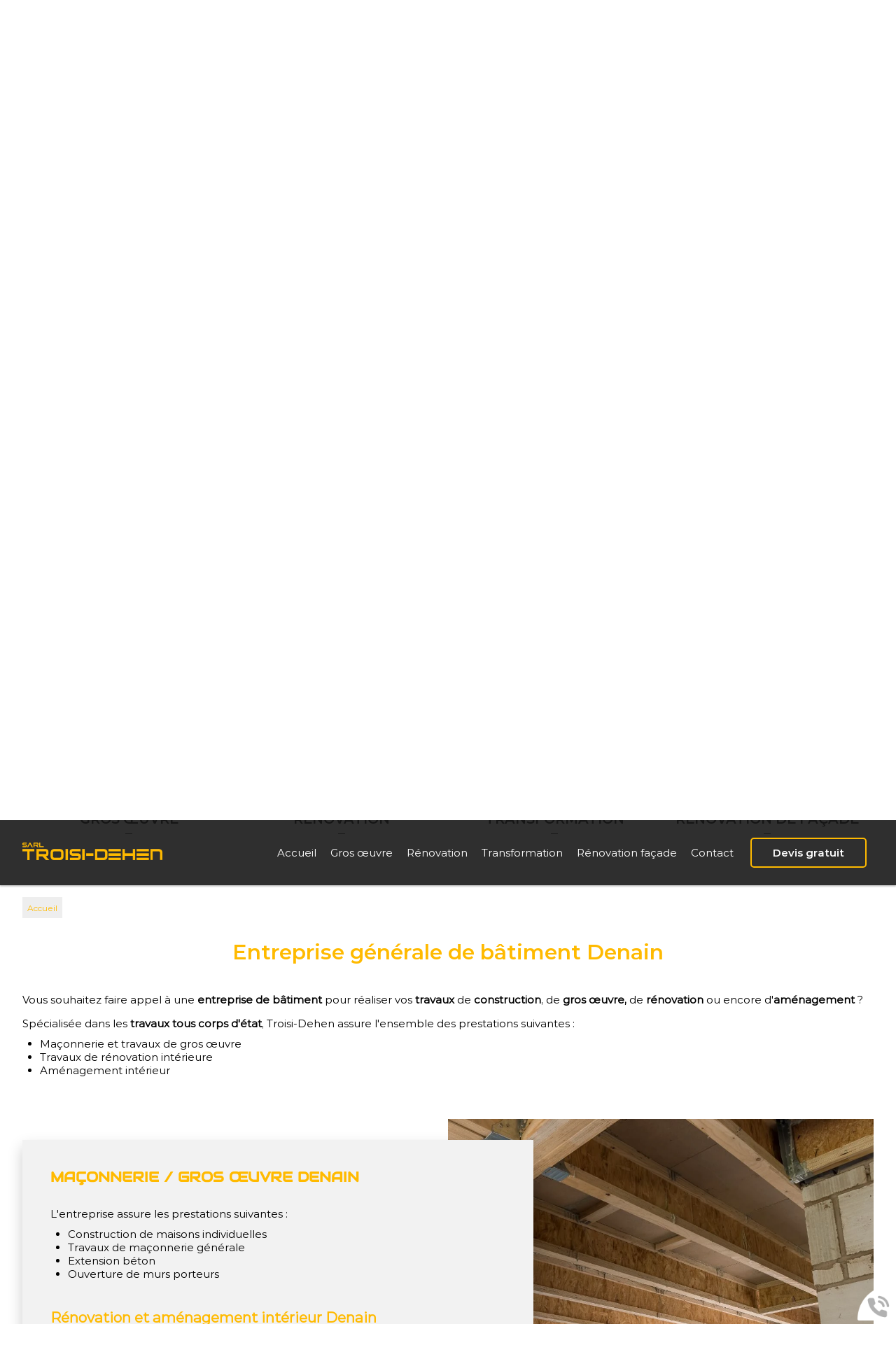

--- FILE ---
content_type: text/html; charset=utf-8
request_url: https://www.troisi-dehen.com/entreprise-generale-batiment-denain/6-12.htm
body_size: 5408
content:
<!doctype html>
<html lang="fr">

<head>
    <title>Entreprise générale de bâtiment Denain - Maçonnerie Gros œuvre</title>
    <meta name="description" content="Troisi-Dehen, travaux de rénovation et d'aménagement à Denain : Plâtrerie, Isolation, Carrelage, Maçonnerie, Menuiserie, Extension, Aménagement extérieur">
    <meta name='viewport' content='width=device-width, initial-scale=1.0,maximum-scale=5.0'>
    <meta http-equiv='Content-Type' content='text/html; charset=utf-8'>
    <meta name="theme-color" content="#ffba00">
    <meta name="msapplication-TileColor" content="#ffba00">
    <meta property="og:site_name" content="Troisi-Dehen" />
    <meta property="og:locale" content="fr_FR" />
    <meta property="og:type" content="article" />
    <meta property="og:description" content="Troisi-Dehen, travaux de rénovation et d'aménagement à Denain : Plâtrerie, Isolation, Carrelage, Maçonnerie, Menuiserie, Extension, Aménagement extérieur" />


    <meta property="og:titre" content="Entreprise générale de bâtiment Denain - Maçonnerie Gros œuvre" />
    <link rel="preload" href="/css/global.css" as="style">
    <link rel="preload" href="/scripts/main.js" as="script">
    <link rel="apple-touch-icon" sizes="180x180" href="/img/elementgraphique/element_graphique_3.webp">
    <link rel='shortcut icon' type='image/x-icon' href='/img/elementgraphique/element_graphique_30.x-icon'>
    <link type="text/css" href='/css/global.css' rel='stylesheet'>
</head>
<body >
    <div id="preload">
        <div class="circle">
        </div>
    </div>
    <main id="all">
                <header>
            <div class="siteCache "></div>
            <div class="buttonMenu">
                <div class="bouton">
                    <div></div>
                    <div></div>
                    <div></div>
                </div>
                <div class="titre">Menu</div>
            </div>
s
            <div class="firstHead hidden-xs hidden-sm">
                <div class="container2">
                    <div class="leftFirst md-2 sm-2 xs-12">
                        
                    </div>
                    <div class="md-8 sm-8 xs-12 middleFirst">
                        <span><img src="/img/elementgraphique/element_graphique_47.webp" alt="">Sur place 16 rue Pasteur, 59530 Englefontaine</span>
                        <span>|</span>
                        <span><img src="/img/elementgraphique/element_graphique_51.webp" alt="">Tel. 03 27 49 26 62 / 06 81 94 24 37</span>
                    </div>

                    <div class="wrapLiens md-2 sm-2 xs-12">
                                            <a href="https://www.facebook.com/pages/Troisi-dehen/1443830582320530" rel="noopener nofollow" target="_blank" title="facebook" class="facebook">
                            <img src="/img/elementgraphique/element_graphique_10.webp" alt="facebook">
                        </a>
                                                                                                    </div>
                </div>
            </div>
            <div class="firstHead visible-xs visible-sm">
                <a title="Logo Troisi-Dehen" class="logoTop" href="/">
                    <img src="/img/elementgraphique/element_graphique_3.webp" alt="">
                </a>

                <div class="wrapLiens">
                                    <a href="https://www.facebook.com/pages/Troisi-dehen/1443830582320530" rel="noopener nofollow" target="_blank" title="facebook" class="facebook">
                        <img src="/img/elementgraphique/element_graphique_10.webp" alt="facebook">
                    </a>
                                                                                </div>
            </div>
            <div class="allLabel container2">
                <div class="imgL">
                    <div class="inL label1">
                        <img src="/img/elementgraphique/element_graphique_49.webp" alt="">
                    </div>
                </div>
                 <div class="imgL">
                    <div class="inL">
                        <img src="/img/elementgraphique/element_graphique_50.webp" alt="">
                    </div>
                </div>
            </div>
            <div class="secondHead">
                <div class="container2">
                    <div class="logo hidden-sm hidden-xs">
                        <a title="Logo Troisi-Dehen" href="/">
                            <img src="/img/elementgraphique/element_graphique_3.webp" alt="">
                        </a>
                    </div>
                    <div class="menu">
                        <nav class="menuUl">
                            <ul>
                                <li ><a href='/'>Accueil</a></li><li ><a href='#' >Gros œuvre</a><ul class='sousCat'><li ><a href='/construction-maison-individuelle/c-8.html' >Construction maison individuelle</a></li><li ><a href='/extension/c-9.html' >Extension</a></li><li ><a href='/maconnerie-generale/c-18.html' >Maçonnerie générale</a></li></ul></li><li ><a href='#' >Rénovation</a><ul class='sousCat'><li ><a href='/renovation-interieure/c-20.html' >Rénovation intérieure</a></li><li ><a href='/isolation/c-21.html' >Isolation</a></li><li ><a href='/menuiseries/c-22.html' >Menuiseries</a></li><li ><a href='/carrelage/c-23.html' >Carrelage</a></li></ul></li><li ><a href='/transformation/c-24.html' >Transformation</a></li><li ><a href='/renovation-facade/c-25.html' >Rénovation façade</a></li><li ><a class='contactLink'>Contact</a></li>
                                <li class="center hidden-sm hidden-xs">
                                    <a class="contactLink plus2">Devis gratuit</a>
                                </li>
                            </ul>
                            <div class="menuExtension"></div>
                        </nav>
                    </div>
                                                        </div>
            </div>
            <div id="ban" class="fixed NOdezoom">
                <!-- " container slideBan et changer la div.photo en img ET le script dans backoffice/galerie.js" OR " fullPageBan " -->
                <div class="fullPageBan">
                    <div class="photoDiv">
                                                <ul class="galerie">
                                                             <li id="ban1" class="active premier" style="background-image:url(/img/banniere/entreprise-batiment-le-quesnoy_1.webp);">
                                                                    <div  class="photo" srcload=/img/banniere/entreprise-batiment-le-quesnoy_1.webp srcloadmobile=/img/banniere/mobile_entreprise-batiment-le-quesnoy_1.webp>
                                                                            </div>
                                                            </li>
                                                             <li id="ban2" >
                                                                    <div  class="photo" srcload=/img/banniere/entreprise-batiment-le-quesnoy_2.webp srcloadmobile=/img/banniere/mobile_entreprise-batiment-le-quesnoy_2.webp>
                                                                            </div>
                                                            </li>
                                                             <li id="ban3" >
                                                                    <div  class="photo" srcload=/img/banniere/entreprise-batiment-le-quesnoy_3.webp srcloadmobile=/img/banniere/mobile_entreprise-batiment-le-quesnoy_3.webp>
                                                                            </div>
                                                            </li>
                                                             <li id="ban4" >
                                                                    <div  class="photo" srcload=/img/banniere/entreprise-batiment-le-quesnoy_4.webp srcloadmobile=/img/banniere/mobile_entreprise-batiment-le-quesnoy_4.webp>
                                                                            </div>
                                                            </li>
                                                      </ul>
                        <ul class="pucesB">
                                                          <li class="puce active" id="puceBan1"></li>
                                                          <li class="puce " id="puceBan2"></li>
                                                          <li class="puce " id="puceBan3"></li>
                                                          <li class="puce " id="puceBan4"></li>
                                                      </ul>
                                                <div class="precedentBan" style="background-image: url(/img/elementgraphique/element_graphique_27.png);">
                        </div>
                        <div class="suivantBan" style="background-image: url(/img/elementgraphique/element_graphique_28.png);">
                        </div>
                                            </div>
                    <div class="onBan">
                    </div>
                </div>
            </div>
            <div class="down"><img src="/img/elementgraphique/element_graphique_4.webp" alt=""></div>
        </header>
        <div class="sommaires" id="prestation">
            <div class="container2">
                <div class="flexTitre">
                    <div class="titreBottom left">Notre savoir-faire</div>
                    <a class="textDevis contactLink">Devis gratuit</a>
                </div>
                <div class="flexSom">
                                            <div class="sommaire ">
                            <a href="/gros-oeuvre/c-3.html">
                                <div class="fondSom bg-rps" style="background-image: url(/img/sommaire/sommaireF_14.webp)">
                                    <div class="center transi">
                                        <div class="plus2">En détails</div>
                                    </div>
                                </div>
                                <div class="somDesc">
                                    <p class="titreSom">Gros œuvre</p>
                                    <div class="descSom">
                                                                                    
                                                                            </div>
                                </div>
                            </a>
                       </div>
                                           <div class="sommaire ">
                            <a href="/renovation/c-19.html">
                                <div class="fondSom bg-rps" style="background-image: url(/img/sommaire/sommaireF_15.webp)">
                                    <div class="center transi">
                                        <div class="plus2">En détails</div>
                                    </div>
                                </div>
                                <div class="somDesc">
                                    <p class="titreSom">Rénovation</p>
                                    <div class="descSom">
                                                                                    
                                                                            </div>
                                </div>
                            </a>
                       </div>
                                           <div class="sommaire ">
                            <a href="/transformation/c-24.html">
                                <div class="fondSom bg-rps" style="background-image: url(/img/sommaire/sommaireF_16.webp)">
                                    <div class="center transi">
                                        <div class="plus2">En détails</div>
                                    </div>
                                </div>
                                <div class="somDesc">
                                    <p class="titreSom">Transformation</p>
                                    <div class="descSom">
                                                                                    
                                                                            </div>
                                </div>
                            </a>
                       </div>
                                           <div class="sommaire ">
                            <a href="/renovation-facade/c-25.html">
                                <div class="fondSom bg-rps" style="background-image: url(/img/sommaire/sommaireF_17.webp)">
                                    <div class="center transi">
                                        <div class="plus2">En détails</div>
                                    </div>
                                </div>
                                <div class="somDesc">
                                    <p class="titreSom">Rénovation de façade</p>
                                    <div class="descSom">
                                                                                    
                                                                            </div>
                                </div>
                            </a>
                       </div>
                                    </div>
            </div>
            <div class="clearfix"></div>
        </div>
        <section id="center">
            <div class="container2">
                                <div class="breadcrumb">
                    <div class="breadcrumbInside">
                        <a href="/">Accueil</a>
                                            </div>
                </div>
                                
<div class="menuLeft">
    <ul>
        
    </ul>
</div><article class="article">
	<h1 class="titre_article">Entreprise générale de bâtiment Denain</h1>
	<div class="contenu_article"><p>Vous souhaitez faire appel &agrave; une&nbsp;<strong>entreprise de b&acirc;timent</strong>&nbsp;pour r&eacute;aliser vos&nbsp;<strong>travaux</strong>&nbsp;de&nbsp;<strong>construction</strong>, de&nbsp;<strong>gros &oelig;uvre,</strong>&nbsp;de&nbsp;<strong>r&eacute;novation</strong>&nbsp;ou encore d'<strong>am&eacute;nagement</strong>&nbsp;?</p>
<p>&nbsp;</p>
<p>Sp&eacute;cialis&eacute;e dans les<strong>&nbsp;travaux tous corps d'&eacute;tat</strong>, Troisi-Dehen assure l'ensemble des prestations suivantes :</p>
<ul>
<li>Ma&ccedil;onnerie et travaux de gros &oelig;uvre</li>
<li>Travaux de r&eacute;novation int&eacute;rieure</li>
<li>Am&eacute;nagement int&eacute;rieur</li>
</ul>
<p><div class="sommairesArticle"><div class="sommaireA" id="itemSommaire29"><div class="leftSom md-6 sm-6 xs-12"  lazyload="/img/sommaire/sommaireF_29.webp"></div><div class="rightSom md-6 sm-6 xs-12"><h2 class="titreBottom">Maçonnerie / Gros œuvre Denain</h2><div class="descSomA"><p>L'entreprise assure les prestations suivantes :</p>
<ul>
<li>Construction de maisons individuelles</li>
<li>Travaux de ma&ccedil;onnerie g&eacute;n&eacute;rale</li>
<li>Extension b&eacute;ton</li>
<li>Ouverture de murs porteurs</li>
</ul>
<p>&nbsp;</p>
<p>&nbsp;</p>
<h2>R&eacute;novation et am&eacute;nagement int&eacute;rieur Denain</h2>
<p>&nbsp;</p>
<p>Troisi-Dehen assure aussi les travaux suivants :</p>
<ul>
<li>Isolation par l'ext&eacute;rieur</li>
<li>Am&eacute;nagement de combles</li>
<li>Menuiserie PVC, bois et aluminium</li>
<li>Pose de carrelage</li>
<li>Pl&acirc;trerie</li>
<li>Transformation de b&acirc;timent et de hangar en loft ou appartement</li>
</ul></div></div><div class='clearfix'></div></div><div class="sommaireA" id="itemSommaire30"><div class="leftSom md-6 sm-6 xs-12"  lazyload="/img/sommaire/sommaireF_30.webp"></div><div class="rightSom md-6 sm-6 xs-12"><h2 class="titreBottom">Aménagement / Rénovation extérieure Denain</h2><div class="descSomA"><p>Troisi-Dehen r&eacute;alise &eacute;galement les prestations ci-dessous :</p>
<ul>
<li>Pavage / Dallage</li>
<li>Pose de terrasse b&eacute;ton</li>
<li>Carrelage ext&eacute;rieur</li>
<li>Pose de tous types de cl&ocirc;tures (palissade, grillage, mur b&eacute;ton, brise-vue, etc)</li>
<li>Ma&ccedil;onnerie paysag&egrave;re</li>
<li>Bardage ext&eacute;rieur PVC et bois</li>
<li>Ravalement de fa&ccedil;ade (rejointoiement, nettoyage, sablage, peinture)</li>
</ul></div></div><div class='clearfix'></div></div><div class="clearfix"></div></div></p>
<p>Alors n'attendez plus, pour vos projets neufs ou de r&eacute;novation de l'habitat, faites appel aux services de Troisi-Dehen par t&eacute;l&eacute;phone ou au demandez un devis gratuit en remplissant le formulaire de contact.</p>
<p style="text-align: center;"><a class='telStat plus' href='tel:0327492662'>03 27 49 26 62</a> <a  class='plus contactLink'>Contact</a></p></div>
		<div class="clearfix"></div>
</article><!--  -->


    </div>
</section>
<div class="bottom">
    <div class="">
        <div class="realBottom">
           <div class="photoDiv">
                <ul class="galerie">
                                                                                                                    <li class="ligneGal1 active premier" style="background-image:url(/img/photo/imgr_28.jpg)"></li>
                                                                                    </ul>
                <div class="precedentGalerie2">
                </div>
                <div class="suivantGalerie2">
                </div>
                <ul class="pucesG container2">
                <li class="puceGalerie1 premier active"></li>
                </ul>
                <div class="allReal">
                    <div class="sousR">Découvrez</div>
                    <div class="textR">Nos réalisations</div>
                    <div class="center">
                        <a href="/galerie" class="plus2">Galerie</a>
                    </div>
                </div>
            </div>
        </div>
                <div class="actu">
            <div class="container2">
                <div class="flash">
                    <ul class="actuUl">
                                                                                     <li class="premier active center">
                            <div class="titreBottom">Suivez l'actualité</div>
                            <div class="contenuFlash">
                                Il n'y a pas d'actualité pour le moment.
                            </div>
                        </li>
                                        </ul>
                    <ul class="pucesF">
                        
                    </ul>
                    <div class="precedentFlash">
                     
                    </div>
                    <div class="suivantFlash">
                        
                    </div>
                </div>
            </div>
        </div>
        <div class="allCoord">
            <div class="container2">
                <div class="allForm md-8 sm-12 xs-12">
                    <form id="contact" action="#contact" enctype="multipart/form-data" method="post" class="form" >
                        
                        <div class="flexForm">
                            <div class="leftForm md-6 sm-6 xs-12">
                                <div class="group">
                                    <input type="text" name="prenom" id="prenom"  value="" class="field" required placeholder=" ">
                                    <div class="placeholderF">Nom et prénom*</div>
                                </div>
                                <div class="group">
                                    <input type="email" name="email" id="email" onkeyup="confirm_email(this);" onchange="confirm_email(this);" value="" class="field" required placeholder=" ">
                                    <div class="placeholderF">E-mail*</div>
                                    <span class="pict"></span>
                                </div>
                                <div class="group">
                                    <input type="tel" name="tel" id="tel" value="" class="field" placeholder=" ">
                                    <div class="placeholderF">Téléphone*</div>
                                </div>
                                <div class="group">
                                    <input type="text" name="adresse" id="adresse" value="" class="field" placeholder=" ">
                                    <div class="placeholderF">Adresse / code postale</div>
                                </div>
                                <div class="group">
                                    <input type="date" name="date" id="date" value="" class="field" placeholder=" ">
                                    <div class="placeholderF">Date de début des travaux</div>
                                </div>
                                <div class="clearfix"></div>
                            </div>
                            <div class="centerFormulaire  md-6 sm-6 xs-12">
                                <div class="groupTextarea group">
                                    <textarea name="message" id="message" class="field" required placeholder=" "></textarea>
                                    <div class="placeholderF">Message*</div>
                                </div>
                            </div>
                        </div>
                        <div class="clearfix"></div>
                        <div class="flexBottom">
                            <div class="groupFile visible-xs">
                                <div>
                                    <span><img src="/img/elementgraphique/element_graphique_46.webp" alt="file">Joindre un fichier</span>
                                    <input name="fichier[]" id="fichier" type="file" multiple class="field inputFileContact">
                                </div>
                                <span class="bar"></span>
                            </div>
                            <div class="groupPlus flex">
                            </div>
                            <div class="flexBottom2">
                                <div class="groupFile hidden-xs">
                                    <div>
                                        <span><img src="/img/elementgraphique/element_graphique_46.webp" alt="file">Joindre un fichier</span>
                                        <input name="fichier[]" id="fichier" type="file" multiple class="field inputFileContact">
                                    </div>
                                    <span class="bar"></span>
                                </div>
                                <button type="submit" class="plus2" >Envoyer</button>
                            </div>
                        </div>
                        <div class="clearfix"></div>
                        <input type="hidden" name="contactFormHome" value="1" />
                    </form>
                </div>
                <div class="md-4 sm-12 xs-12">
                                                                <div class="coord">
                            <div class="leftCoord">            
                                <div class="titreBottom">Nous contacter</div>
                                <div class="flexC">
                                    <img class="iconC" src="/img/elementgraphique/element_graphique_47.webp" alt="">
                                    <div class="coordonnee-adresse">
                                        <div class="adresse">Sur place 16 rue Pasteur</div>
                                        <div class="adresse two">59530 Englefontaine</div>
                                    </div>
                                </div>
                                <div class="horaires flexC">
                                    <div class="horaires">
                                        <p>Un besoin, une demande, un futur achat &agrave;</p>
<p>r&eacute;aliser ? N&rsquo;h&eacute;sitez pas &agrave; nous contacter.</p>
                                    </div>
                                </div>
                                <div class="flexC">    
                                    <div class="coordonnee-tel">    
                                        <div class="tel">
                                            <a class="telStat" href="tel:0327492662">Tel : 03 27 49 26 62</a> / 
                                            <a class="telStat" href="tel:0681942437">06 81 94 24 37</a>
                                        </div>
                                    </div>
                                </div>
                            </div>
                            <div class="clearfix"></div>
                        </div>
                                                            </div>
                <div class="clearfix"></div>
            </div>
            <div class="clearfix"></div>
        </div>
    </div>
</div><footer>
    <div class="container2">
        <div class="md-5 sm-5 xs-12 logoF">
            <a title="Logo Troisi-Dehen" href="/">
                <img src="/img/elementgraphique/element_graphique_3.webp" alt="">
            </a>
        </div>
        <div class="md-2 sm-2 xs-12">
            <div class="up"><img src="/img/elementgraphique/element_graphique_31.webp" alt=""></div>
        </div>
        <div class="md-5 sm-5 xs-12">
            <div class="lienFooter">
                <ul>
                    <li><a href="/mentions" rel="nofollow">Mentions légales</a></li>
                                        <li><a href="/backoffice" rel="nofollow" target="_blank">Administration</a></li>
                </ul>
            </div>
        </div>
        <div class="clearfix"></div>
    </div>
</footer>
<!-- Enlever .noItineraire pour afficher la div itineraire -->
<div class="coordBar noItineraire visible-xs visible-sm">
    <div class="leftCoordBar sm-4 xs-4">
        <a class="telStat" href="tel:0327492662">
            <img alt="coordBar" src="/img/elementgraphique/element_graphique_32.png">
            <br>03 27 49 26 62
        </a>
    </div>
    <div class="centerCoordBar sm-4 xs-4">
        <a rel="noreferrer nofollow" target="_blank" href="https://goo.gl/maps/MkZaQRmp5iWvssiW8">
            <img alt="coordBar" src="/img/elementgraphique/element_graphique_33.png">
            <br>ITINÉRAIRE
        </a>
    </div>
    <div class="rightCoordBar sm-4 xs-4">
        <a class="buttonwebcallback">
            <img alt="coordBar" src="/img/elementgraphique/element_graphique_34.png">
            <br>ME RAPPELER
        </a>
    </div>
    <div class="clearfix"></div>
</div>
<div class="webcallback ">
    <div class="buttonwebcallback" style="background-image: url(/img/elementgraphique/element_graphique_25.png)"></div>
    <div class="demandeOk hidden">
        <img src="/img/center/success.png" alt="Success">Demande de contact prise en compte.<br>Nous vous recontacterons dans les plus brefs délais.
    </div>
    <form method="post" class="">
        <label>Vous souhaitez être rappelé ?</label>
        <div class="group">
            <input type="tel" name="webcallback" placeholder="Votre téléphone" class="field" required>
            <span class="bar"></span>
            <button>Me rappeler</button>
        </div>
    </form>
</div>
</main>
<div id="notMobile"></div>
<script  type="text/javascript">
    var racineRoot = "/";
    var heightWindow = window.innerHeight;
    document.getElementById("ban").style.height=heightWindow+"px";
</script>
<script src="/scripts/main.js" defer></script>
    <script async src="https://www.googletagmanager.com/gtag/js?id=G-66CX08YKRZ"></script>
    <script>
    
      window.dataLayer = window.dataLayer || [];
      function gtag(){dataLayer.push(arguments);}
      gtag('js', new Date());
    
      gtag('config', 'G-66CX08YKRZ');
      gtag('config', 'AW-1025820523');
    </script>
<script type="application/ld+json">
    {
      "@context": "https://schema.org",
      "@type": "corporation",
      "name": "Troisi-Dehen",
      "telephone": "03 27 49 26 62",
      "address": "Sur place 16 rue Pasteur, 59530 Englefontaine",
      "url": "https://www.troisi-dehen.com",
      "description": "Troisi-Dehen, entreprise tous corps d'état dans le Valenciennois : Maçonnerie, Gros œuvre, Isolation, Menuiserie, Rénovation intérieure, Aménagement extérieur",
      "logo": "/img/elementgraphique/element_graphique_3.webp",
      "image": "/img/elementgraphique/element_graphique_3.webp"
            ,"sameAs": "https://www.facebook.com/pages/Troisi-dehen/1443830582320530"
                      ,"aggregateRating": {
            "@type": "AggregateRating",
            "ratingValue": "5",
            "bestRating": "5",
            "ratingCount": "1"
            ,"itemReviewed": {
              "@type": "corporation",
              "name": "Troisi-Dehen",
              "image": "/img/elementgraphique/element_graphique_3.webp"
            }
          }
          }
</script>
<script type="text/javascript" src="https://tarteaucitron.io/load.js?domain=*&uuid=6849652443d466884b5301abd80f5b6d62cea44c"></script>
</body>
</html>

--- FILE ---
content_type: text/css
request_url: https://www.troisi-dehen.com/css/global.css
body_size: 18179
content:
*,.mfp-container,:after,:before{-webkit-box-sizing:border-box;-moz-box-sizing:border-box}.clearfix,.container{clear:both;float:none}.actuUl,.galerie li,.temoignageUl{list-style-type:none}.galerie li img,.heightTotal,.mfp-container:before,.mfp-content,.tableCell{vertical-align:middle}html{font-family:sans-serif;-webkit-text-size-adjust:100%;-ms-text-size-adjust:100%}*,:after,:before{box-sizing:border-box}.container{margin-right:auto;margin-left:auto}@media (min-width:768px){.container{width:750px}}@media (min-width:993px){.container{width:970px}}@media (min-width:1200px){.container{width:1170px}}.lg-1,.lg-10,.lg-11,.lg-12,.lg-2,.lg-3,.lg-4,.lg-5,.lg-6,.lg-7,.lg-8,.lg-9,.md-1,.md-10,.md-11,.md-12,.md-2,.md-3,.md-4,.md-5,.md-6,.md-7,.md-8,.md-9,.sm-1,.sm-10,.sm-11,.sm-12,.sm-2,.sm-3,.sm-4,.sm-5,.sm-6,.sm-7,.sm-8,.sm-9,.xs-1,.xs-10,.xs-11,.xs-12,.xs-2,.xs-3,.xs-4,.xs-5,.xs-6,.xs-7,.xs-8,.xs-9{position:relative;min-height:1px}.xs-1,.xs-10,.xs-11,.xs-12,.xs-2,.xs-3,.xs-4,.xs-5,.xs-6,.xs-7,.xs-8,.xs-9{float:left}.xs-12{width:100%}.xs-11{width:91.66666667%}.xs-10{width:83.33333333%}.xs-9{width:75%}.xs-8{width:66.66666667%}.xs-7{width:58.33333333%}.xs-6{width:50%}.xs-5{width:41.66666667%}.xs-4{width:33.33333333%}.xs-3{width:25%}.xs-2{width:16.66666667%}.xs-1{width:8.33333333%}.xs-offset-12{margin-left:100%}.xs-offset-11{margin-left:91.66666667%}.xs-offset-10{margin-left:83.33333333%}.xs-offset-9{margin-left:75%}.xs-offset-8{margin-left:66.66666667%}.xs-offset-7{margin-left:58.33333333%}.xs-offset-6{margin-left:50%}.xs-offset-5{margin-left:41.66666667%}.xs-offset-4{margin-left:33.33333333%}.xs-offset-3{margin-left:25%}.xs-offset-2{margin-left:16.66666667%}.xs-offset-1{margin-left:8.33333333%}.xs-offset-0{margin-left:0}@media (min-width:768px){.sm-1,.sm-10,.sm-11,.sm-12,.sm-2,.sm-3,.sm-4,.sm-5,.sm-6,.sm-7,.sm-8,.sm-9{float:left}.sm-12{width:100%}.sm-11{width:91.66666667%}.sm-10{width:83.33333333%}.sm-9{width:75%}.sm-8{width:66.66666667%}.sm-7{width:58.33333333%}.sm-6{width:50%}.sm-5{width:41.66666667%}.sm-4{width:33.33333333%}.sm-3{width:25%}.sm-2{width:16.66666667%}.sm-1{width:8.33333333%}.sm-offset-12{margin-left:100%}.sm-offset-11{margin-left:91.66666667%}.sm-offset-10{margin-left:83.33333333%}.sm-offset-9{margin-left:75%}.sm-offset-8{margin-left:66.66666667%}.sm-offset-7{margin-left:58.33333333%}.sm-offset-6{margin-left:50%}.sm-offset-5{margin-left:41.66666667%}.sm-offset-4{margin-left:33.33333333%}.sm-offset-3{margin-left:25%}.sm-offset-2{margin-left:16.66666667%}.sm-offset-1{margin-left:8.33333333%}.sm-offset-0{margin-left:0}}@media (min-width:993px){.md-1,.md-10,.md-11,.md-12,.md-2,.md-3,.md-4,.md-5,.md-6,.md-7,.md-8,.md-9{float:left}.md-12{width:100%}.md-11{width:91.66666667%}.md-10{width:83.33333333%}.md-9{width:75%}.md-8{width:66.66666667%}.md-7{width:58.33333333%}.md-6{width:50%}.md-5{width:41.66666667%}.md-4{width:33.33333333%}.md-3{width:25%}.md-2{width:16.66666667%}.md-1{width:8.33333333%}.md-offset-12{margin-left:100%}.md-offset-11{margin-left:91.66666667%}.md-offset-10{margin-left:83.33333333%}.md-offset-9{margin-left:75%}.md-offset-8{margin-left:66.66666667%}.md-offset-7{margin-left:58.33333333%}.md-offset-6{margin-left:50%}.md-offset-5{margin-left:41.66666667%}.md-offset-4{margin-left:33.33333333%}.md-offset-3{margin-left:25%}.md-offset-2{margin-left:16.66666667%}.md-offset-1{margin-left:8.33333333%}.md-offset-0{margin-left:0}}.hidden,.visible-lg,.visible-md,.visible-sm,.visible-xs{display:none!important}@media (min-width:768px) and (max-width:992px){.visible-sm{display:block!important}}@media (min-width:993px) and (max-width:1199px){.visible-md{display:block!important}}@media (min-width:1200px){.lg-1,.lg-10,.lg-11,.lg-12,.lg-2,.lg-3,.lg-4,.lg-5,.lg-6,.lg-7,.lg-8,.lg-9{float:left}.lg-12{width:100%}.lg-11{width:91.66666667%}.lg-10{width:83.33333333%}.lg-9{width:75%}.lg-8{width:66.66666667%}.lg-7{width:58.33333333%}.lg-6{width:50%}.lg-5{width:41.66666667%}.lg-4{width:33.33333333%}.lg-3{width:25%}.lg-2{width:16.66666667%}.lg-1{width:8.33333333%}.lg-offset-12{margin-left:100%}.lg-offset-11{margin-left:91.66666667%}.lg-offset-10{margin-left:83.33333333%}.lg-offset-9{margin-left:75%}.lg-offset-8{margin-left:66.66666667%}.lg-offset-7{margin-left:58.33333333%}.lg-offset-6{margin-left:50%}.lg-offset-5{margin-left:41.66666667%}.lg-offset-4{margin-left:33.33333333%}.lg-offset-3{margin-left:25%}.lg-offset-2{margin-left:16.66666667%}.lg-offset-1{margin-left:8.33333333%}.lg-offset-0{margin-left:0}.visible-lg{display:block!important}}@media (max-width:767px){.visible-xs{display:block!important}.hidden-xs{display:none!important}.xs-12{float:none}}@media (min-width:768px) and (max-width:992px){.hidden-sm{display:none!important}}@media (min-width:993px) and (max-width:1199px){.hidden-md{display:none!important}}@media (min-width:1200px){.hidden-lg{display:none!important}}.fullPageBan .galerie li img,.pucesB{display:none}.center{text-align:center}.right{text-align:right}.left{text-align:left}.albumDiv,.galerie li,.galerieZoom,.mfp-container,.pucesB,.titrePhoto{text-align:center}.flash,.relative,.tem{position:relative}.flash .active,.tem .active{opacity:1}.flash .actuUl,.tem .temoignageUl{position:relative;overflow:hidden}.flash .actuUl li,.tem .temoignageUl li{position:absolute;height:100%;width:100%;opacity:0;top:0;left:0;-webkit-transition:all .2s ease-out;-moz-transition:all .2s ease-out;-ms-transition:all .2s ease-out;-o-transition:all .2s ease-out;transition:all .2s ease-out}.flash .actuUl .premier,.fullPageBan,.tem .temoignageUl .premier{position:relative}.actuUl li.active,.temoignageUl li.active{opacity:1;z-index:1;-webkit-transition:all .2s ease-out;-moz-transition:all .2s ease-out;-ms-transition:all .2s ease-out;-o-transition:all .2s ease-out;transition:all .2s ease-out}.fullPageBan{width:100%;height:100%}.fullPageBan .galerie li{background-repeat:no-repeat;background-size:cover;background-position:50% 50%;-webkit-transform:translatez(0);-moz-transform:translatez(0);-ms-transform:translatez(0);-o-transform:translatez(0);transform:translatez(0)}.fullPageBan .galerie,.fullPageBan .photoDiv{height:100%}.pucesB{position:absolute;width:100%;top:70px;left:0;z-index:9}.pucesB li{height:13px;width:13px;border-radius:100%;background-color:#999a9a;opacity:.5;display:inline-block;margin:0 2px;list-style:none;cursor:pointer}.pucesB li.active,.pucesB li:hover{opacity:1}.pucesB li.active{cursor:default;background-color:#728d41}#ban .galerie{width:100%}#ban .precedentBan,#ban .suivantBan,.precedentGalerie,.suivantGalerie{position:absolute;width:50px;background-position:50% 50%;z-index:8;top:0;height:100%;cursor:pointer;background-repeat:no-repeat}#ban .precedentBan{left:0;display:none}#ban .suivantBan{right:0;display:none}.realBottom .precedentGalerie,.realBottom .suivantGalerie{display:none}.precedentGalerie{left:0;background-size:auto 50px;background-image:url(../img/center/left.png)}.suivantGalerie{right:0;background-size:auto 50px;background-image:url(../img/center/right.png)}.galerie .premier{position:relative;z-index:0}.galerie li img{max-width:100%;max-height:100%;margin:auto}.galerie li a{display:block;width:100%;height:100%}.galerie li{position:absolute;top:0;left:0;width:100%;height:100%;z-index:0;opacity:0;-webkit-transition:all .8s ease-out;-moz-transition:all .8s ease-out;-ms-transition:all .8s ease-out;-o-transition:all .8s ease-out;transition:all .8s ease-out}.galerie li.active{opacity:1;z-index:1;-webkit-transition:all .8s ease-out;-moz-transition:all .8s ease-out;-ms-transition:all .8s ease-out;-o-transition:all .8s ease-out;transition:all .8s ease-out}.hoverDirection{position:relative;padding:15px}.hoverDirection .hoverDirectionDiv{position:relative;overflow:hidden!important;padding:0!important;cursor:pointer}.hoverDirection .hoverDirectionDiv .hoverDirectionButton{position:absolute;background-color:rgba(255,255,255,.2);background-position:50%;background-repeat:no-repeat;background-size:50px;height:100%;width:100%;z-index:4;margin:0!important;display:none}.galerieZoom::after{content:"";position:absolute;left:0;top:100%;width:100%;height:100px;background-color:rgba(0,0,0,.9)}.galerieZoom,.galerieZoom .photoDiv,.galerieZoom ul,.heightTotal,.table,.tableCell{height:100%}.galerieZoom{position:fixed;top:0;left:0;width:100%;z-index:99999999999;background-color:rgba(0,0,0,.95);display:none}.galerieZoom.activeZoom,.table,.tableCell{display:block}.table{width:100%}.tableCell{padding:20px 0;position:relative}.albumDiv{position:relative;margin-bottom:50px}.albumDiv img{max-width:95%!important;max-height:95%!important}.albumDiv .galerie li a{position:relative;display:inline-block;height:100%}.albumDiv .galerie{padding:0;position:relative;text-align:center;max-width:800px;width:100%;margin:0 auto;display:inline-block}.heightTotal{width:0;display:inline-block}.titrePhoto{color:#fff;font-size:1em;position:absolute;padding:0 30px;bottom:10px;width:100%}.closeGal{position:fixed;right:10px;top:10px;cursor:pointer;z-index:9999}.album .hoverDirectionDiv,.album>span{display:block;position:relative}.album{padding:1px}.album .hoverDirectionDiv div::after{content:"";display:block;padding-bottom:100%;position:relative}.album .hoverDirectionDiv div{background-size:cover;background-position:50% 50%;background-repeat:no-repeat}.album>span{overflow:hidden;left:0;z-index:5;right:0;top:0;color:#000;padding:10px;height:62px}.compteurGal{font-size:.7em;position:absolute;right:3px;bottom:3px}@media (max-width:767px){.closeGal{width:40px}}.mfp-bg,.mfp-wrap{position:fixed;left:0;top:0}.mfp-bg,.mfp-container,.mfp-wrap{height:100%;width:100%}.mfp-container:before,.mfp-figure:after{content:''}.mfp-bg{z-index:1042999;overflow:hidden;background:#0b0b0b;opacity:.95;filter:alpha(opacity=95)}.mfp-wrap{z-index:1043999;outline:0!important;-webkit-backface-visibility:hidden}.mfp-container{position:absolute;left:0;top:0;padding:0 8px;box-sizing:border-box}.mfp-container:before{display:inline-block;height:100%}.mfp-align-top .mfp-container:before{display:none}.mfp-content{position:relative;display:inline-block;margin:0 auto;text-align:left;z-index:1045}.mfp-close,.mfp-preloader{text-align:center;position:absolute}.mfp-ajax-holder .mfp-content,.mfp-inline-holder .mfp-content{width:100%;cursor:auto}.mfp-ajax-cur{cursor:progress}.mfp-zoom-out-cur,.mfp-zoom-out-cur .mfp-image-holder .mfp-close{cursor:-moz-zoom-out;cursor:-webkit-zoom-out;cursor:zoom-out}.mfp-zoom{cursor:pointer;cursor:-webkit-zoom-in;cursor:-moz-zoom-in;cursor:zoom-in}.mfp-auto-cursor .mfp-content{cursor:auto}.mfp-arrow,.mfp-close,.mfp-counter,.mfp-preloader{-webkit-user-select:none;-moz-user-select:none;user-select:none}.mfp-loading.mfp-figure{display:none}.mfp-hide{display:none!important}.mfp-preloader{color:#CCC;top:50%;width:auto;margin-top:-.8em;left:8px;right:8px;z-index:1044}.mfp-preloader a{color:#CCC}.mfp-close,.mfp-preloader a:hover{color:#FFF}.mfp-s-error .mfp-content,.mfp-s-ready .mfp-preloader{display:none}button.mfp-arrow,button.mfp-close{overflow:visible;cursor:pointer;background:0 0;border:0;-webkit-appearance:none;display:block;outline:0;padding:0;z-index:1046;-webkit-box-shadow:none;box-shadow:none}.mfp-figure:after,.mfp-iframe-scaler iframe{box-shadow:0 0 8px rgba(0,0,0,.6);position:absolute;left:0}button::-moz-focus-inner{padding:0;border:0}.mfp-close{width:44px;height:44px;line-height:44px;right:0;top:0;text-decoration:none;opacity:.65;filter:alpha(opacity=65);padding:0 0 18px 10px;font-style:normal;font-size:28px;font-family:Arial,Baskerville,monospace}.mfp-close:focus,.mfp-close:hover{opacity:1;filter:alpha(opacity=100)}.mfp-close:active{top:1px}.mfp-close-btn-in .mfp-close{color:#333}.mfp-iframe-holder .mfp-close,.mfp-image-holder .mfp-close{color:#FFF;right:-6px;text-align:right;padding-right:6px;width:100%}.mfp-counter{position:absolute;top:0;right:0;color:#CCC;font-size:12px;line-height:18px;white-space:nowrap}.mfp-figure,img.mfp-img{line-height:0}.mfp-arrow{position:absolute;opacity:.65;filter:alpha(opacity=65);margin:-55px 0 0;top:50%;padding:0;width:90px;height:110px;-webkit-tap-highlight-color:transparent}.mfp-arrow:active{margin-top:-54px}.mfp-arrow:focus,.mfp-arrow:hover{opacity:1;filter:alpha(opacity=100)}.mfp-arrow .mfp-a,.mfp-arrow .mfp-b,.mfp-arrow:after,.mfp-arrow:before{content:'';display:block;width:0;height:0;position:absolute;left:0;top:0;margin-top:35px;margin-left:35px;border:inset transparent}.mfp-arrow .mfp-a,.mfp-arrow:after{border-top-width:13px;border-bottom-width:13px;top:8px}.mfp-arrow .mfp-b,.mfp-arrow:before{border-top-width:21px;border-bottom-width:21px;opacity:.7}.mfp-arrow-left{left:0}.mfp-arrow-left .mfp-a,.mfp-arrow-left:after{border-right:17px solid #FFF;margin-left:31px}.mfp-arrow-left .mfp-b,.mfp-arrow-left:before{margin-left:25px;border-right:27px solid #3F3F3F}.mfp-arrow-right{right:0}.mfp-arrow-right .mfp-a,.mfp-arrow-right:after{border-left:17px solid #FFF;margin-left:39px}.mfp-arrow-right .mfp-b,.mfp-arrow-right:before{border-left:27px solid #3F3F3F}.mfp-iframe-holder{padding-top:40px;padding-bottom:40px}.mfp-iframe-holder .mfp-content{line-height:0;width:100%;max-width:900px}.mfp-image-holder .mfp-content,img.mfp-img{max-width:100%}.mfp-iframe-holder .mfp-close{top:-40px}.mfp-iframe-scaler{width:100%;height:0;overflow:hidden;padding-top:56.25%}.mfp-iframe-scaler iframe{display:block;top:0;width:100%;height:100%;background:#000}.mfp-figure:after,img.mfp-img{width:auto;height:auto;display:block}img.mfp-img{-webkit-box-sizing:border-box;-moz-box-sizing:border-box;box-sizing:border-box;padding:40px 0;margin:0 auto}.mfp-figure:after{top:40px;bottom:40px;right:0;z-index:-1;background:#444}.mfp-figure small{color:#BDBDBD;display:block;font-size:12px;line-height:14px}.mfp-title,.mfp-title>a{color:#fcfcfc!important}.mfp-figure figure{margin:0}.mfp-bottom-bar{margin-top:-36px;position:absolute;top:100%;left:0;width:100%;cursor:auto}.mfp-title{text-align:left;line-height:18px;word-wrap:break-word;padding-right:36px}.mfp-gallery .mfp-image-holder .mfp-figure{cursor:pointer}@media screen and (max-width:800px) and (orientation:landscape),screen and (max-height:300px){.mfp-img-mobile .mfp-image-holder{padding-left:0;padding-right:0}.mfp-img-mobile img.mfp-img{padding:0}.mfp-img-mobile .mfp-figure:after{top:0;bottom:0}.mfp-img-mobile .mfp-figure small{display:inline;margin-left:5px}.mfp-img-mobile .mfp-bottom-bar{background:rgba(0,0,0,.6);bottom:0;margin:0;top:auto;padding:3px 5px;position:fixed;-webkit-box-sizing:border-box;-moz-box-sizing:border-box;box-sizing:border-box}.mfp-img-mobile .mfp-bottom-bar:empty{padding:0}.mfp-img-mobile .mfp-counter{right:5px;top:3px}.mfp-img-mobile .mfp-close{top:0;right:0;width:35px;height:35px;line-height:35px;background:rgba(0,0,0,.6);position:fixed;text-align:center;padding:0}}@media all and (max-width:900px){.mfp-arrow{-webkit-transform:scale(.75);transform:scale(.75)}.mfp-arrow-left{-webkit-transform-origin:0;transform-origin:0}.mfp-arrow-right{-webkit-transform-origin:100%;transform-origin:100%}.mfp-container{padding-left:6px;padding-right:6px}}.mfp-ie7 .mfp-img{padding:0}.mfp-ie7 .mfp-bottom-bar{width:600px;left:50%;margin-left:-300px;margin-top:5px;padding-bottom:5px}.mfp-ie7 .mfp-container{padding:0}.mfp-ie7 .mfp-content{padding-top:44px}.mfp-ie7 .mfp-close{top:0;right:0;padding-top:0}.titrePhotoAlbumPage{color:#000;bottom:-20px;}

/* Slider : Ne pas oublier la font SLICK */
.slick-slider{position:relative;display:block;box-sizing:border-box;-webkit-user-select:none;-moz-user-select:none;-ms-user-select:none;user-select:none;-webkit-touch-callout:none;-khtml-user-select:none;-ms-touch-action:pan-y;touch-action:pan-y;-webkit-tap-highlight-color:transparent}.slick-list{position:relative;display:block;overflow:hidden;margin:0;padding:0}.slick-list:focus{outline:0}.slick-list.dragging{cursor:pointer;cursor:hand}.slick-slider .slick-list,.slick-slider .slick-track{-webkit-transform:translate3d(0,0,0);-moz-transform:translate3d(0,0,0);-ms-transform:translate3d(0,0,0);-o-transform:translate3d(0,0,0);transform:translate3d(0,0,0)}.slick-track{position:relative;top:0;left:0;display:block;margin-left:auto;margin-right:auto}.slick-track:after,.slick-track:before{display:table;content:''}.slick-track:after{clear:both}.slick-loading .slick-track{visibility:hidden}.slick-slide{display:none;float:left;height:100%;min-height:1px}[dir=rtl] .slick-slide{float:right}.slick-slide img{display:block}.slick-slide.slick-loading img{display:none}.slick-slide.dragging img{pointer-events:none}.slick-initialized .slick-slide{display:block}.slick-loading .slick-slide{visibility:hidden}.slick-vertical .slick-slide{display:block;height:auto;border:1px solid transparent}.slick-arrow.slick-hidden{display:none}
@charset 'UTF-8';.slick-loading .slick-list{background:#fff}.slick-next,.slick-prev{font-size:0;line-height:0;position:absolute;top:50%;display:block;width:20px;height:20px;padding:0;-webkit-transform:translate(0,-50%);-ms-transform:translate(0,-50%);transform:translate(0,-50%);cursor:pointer;color:transparent;border:none;outline:0;}.slick-next:focus,.slick-next:hover,.slick-prev:focus,.slick-prev:hover{color:transparent;outline:0;background:0 0}.slick-next:focus:before,.slick-next:hover:before,.slick-prev:focus:before,.slick-prev:hover:before{opacity:1}.slick-next.slick-disabled:before,.slick-prev.slick-disabled:before{opacity:.25}.slick-next:before,.slick-prev:before{font-size:20px;line-height:1;opacity:.75;color:#fff;-webkit-font-smoothing:antialiased;-moz-osx-font-smoothing:grayscale}.slick-prev{left:-25px}[dir=rtl] .slick-prev{right:-25px;left:auto}.slick-prev:before{content:'←'}[dir=rtl] .slick-prev:before{content:'→'}.slick-next{right:-25px}[dir=rtl] .slick-next{right:auto;left:-25px}.slick-next:before{content:'→'}[dir=rtl] .slick-next:before{content:'←'}.slick-dotted.slick-slider{margin-bottom:30px}.slick-dots{position:absolute;bottom:-25px;display:block;width:100%;padding:0;margin:0;list-style:none;text-align:center}.slick-dots li{position:relative;display:inline-block;width:20px;height:20px;margin:0 5px;padding:0;cursor:pointer}.slick-dots li button{font-size:0;line-height:0;display:block;width:20px;height:20px;padding:5px;cursor:pointer;color:transparent;border:0;outline:0;background:0 0}.slick-dots li button:focus,.slick-dots li button:hover{outline:0}.slick-dots li button:focus:before,.slick-dots li button:hover:before{opacity:1}.slick-dots li button:before{font-size:6px;line-height:20px;position:absolute;top:0;left:0;width:20px;height:20px;content:'•';text-align:center;opacity:.25;color:#000;-webkit-font-smoothing:antialiased;-moz-osx-font-smoothing:grayscale}.slick-dots li.slick-active button:before{opacity:.75;color:#000}

/*All*/
@font-face {
  font-family: 'regular';
  src: url('font/Montserrat-Regular.woff2') format('woff2'), url('font/Montserrat-Regular.woff') format('woff'), url('font/Montserrat-Regular.ttf') format('truetype');
  font-weight: normal;
  font-style: normal;
  font-display: swap;
}
@font-face {
  font-family: 'titre';
  src: url('font/Montserrat-SemiBold.woff2') format('woff2'), url('font/Montserrat-SemiBold.woff') format('woff'), url('font/Montserrat-SemiBold.ttf') format('truetype');
  font-weight: normal;
  font-style: normal;
  font-display: swap;
}
@font-face {
  font-family: 'audio';
  src: url('font/Audiowide-Regular.woff2') format('woff2'), url('font/Audiowide-Regular.woff') format('woff'), url('font/Audiowide-Regular.ttf') format('truetype');
  font-weight: normal;
  font-style: normal;
  font-display: swap;
}
::-webkit-calendar-picker-indicator {
    filter: invert(1);
}
#preload {
  width: 50px;
  display: none;
  height: 50px;
  position: absolute;
  top: 0;
  left: 0;
  bottom: 60px;
  right: 0;
  margin: auto auto;
}
.circle {
  width: 50px;
  height: 50px;
  margin: 30px auto;
  border-radius: 50px;
  -webkit-box-sizing: border-box;
  border: solid 10px rgba(0, 0, 0, 0.1);
  border-top-color: #ffba00;
  -webkit-animation: spin 1s infinite linear;
}
.centerLoader {
  text-align: center;
}
@-webkit-keyframes spin {
  100% {
    -webkit-transform: rotate(360deg);
  }
}
.afterRotate{
  -webkit-backface-visibility: hidden;
  outline: 1px solid transparent;
}
.errorDiv {
  width: 100%;
  overflow: hidden;
}
img {
  border: none;
}
body {
  overflow-x: hidden;
  background-color: #fff;
  font-size: 15px;
}
header {
  position: relative;
}
*,
p {
  font-family: 'regular', Arial, sans-serif;
  margin: 0;
  padding: 0;
  color: #000;
}
iframe {
  max-width: 100%;
}
html{
  color: #4f4f4f;
}
a {
  color: #ffba00;
  text-decoration: none;
}
a:hover {
  color: #ffba00;
  text-decoration: none;
}
::selection {
  background-color: #ffba00;
  color: #fff;
}
::-moz-selection {
  background-color: #ffba00;
  color: #fff;
}
* {
  outline: none !important;
}
ul {
  list-style-position: inside;
  margin: 0;
}
#center ul li:first-letter{
  text-transform: uppercase;
}
#all{
  overflow: hidden;
}
.obflink{
  display: block;
  cursor: pointer;
}
.buttonMenu,
.buttonMenuLeft {
  display: none;
}
.sharer{
  display: inline-block;
  margin:5px;
}
.transi{
  -webkit-transition: all 0.2s ease-out;
  -moz-transition: all 0.2s ease-out;
  -ms-transition: all 0.2s ease-out;
  -o-transition: all 0.2s ease-out;
  transition: all 0.2s ease-out;
}
.bg-rps{
	background-repeat: no-repeat;
	background-position: center;
	background-size: cover;
}
.container2{
	width: 95%;
	max-width: 1500px;
	margin: auto;
}
/*ANIMATIONS*/
.active.backInUp {
  animation: backInUp 2s ease-in;
}
.mAnimGroup2.active.backInUp > * {
  animation: backInUp 2s ease-in;
}
.active.bounceIn {
  animation: bounceIn 2s ease-in;
}
.mAnimGroup2.active.bounceIn > * {
  animation: bounceIn 2s ease-in;
}
.active.backInLeft {
  animation: backInLeft 2s ease-in;
}
.mAnimGroup2.active.backInLeft > * {
  animation: backInLeft 2s ease-in;
}
.active.backInRight {
  animation: backInRight 2s ease-in;
}
.mAnimGroup2.active.backInRight > * {
  animation: backInRight 2s ease-in;
}
.active.fadeInBottomLeft {
  animation: fadeInBottomLeft 2s ease-in;
}
.mAnimGroup2.active.fadeInBottomLeft > * {
  animation: fadeInBottomLeft 2s ease-in;
}
.active.fadeInBottomRight {
  animation: fadeInBottomRight 2s ease-in;
}
.mAnimGroup2.active.fadeInBottomRight > * {
  animation: fadeInBottomRight 2s ease-in;
}
.active.flip {
  animation: flip 2s ease-in;
}
.active.flipInX {
  animation: flipInX 2s ease-in;
}
.mAnimGroup2.active.flipInX > * {
  animation: flipInX 2s ease-in;
}
.active.flipInY {
  animation: flipInY 2s ease-in;
}
.mAnimGroup2.active.flipInY > * {
  animation: flipInY 2s ease-in;
}
.active.rotateInDownLeft {
  animation: rotateInDownLeft 2s ease-in;
}
.mAnimGroup2.active.rotateInDownLeft > * {
  animation: rotateInDownLeft 2s ease-in;
}
.active.wigleLeftRight {
  animation: wigleLeftRight 2s ease-in;
}
.mAnimGroup2.active.wigleLeftRight > * {
  animation: wigleLeftRight 2s ease-in;
}
.active.zoomInDown {
  animation: zoomInDown 2s ease-in;
}
.mAnimGroup2.active.zoomInDown > * {
  animation: zoomInDown 2s ease-in;
}
.active.zoomInUp {
  animation: zoomInUp 2s ease-in;
}
.mAnimGroup2.active.zoomInUp > * {
  animation: zoomInDown 2s ease-in;
}
.mAnim2, .mAnimGroup2 {
  position: relative;
  opacity: 0;
}
.mAnim2.active,
.mAnimGroup2.active {
  opacity: 1;
}

.anim {
  opacity: 0;
}
.mAnim.animate, .mAnim{
  -webkit-transition: all 0.75s ease-out;
  -moz-transition: all 0.75s ease-out;
  -ms-transition: all 0.75s ease-out;
  -o-transition: all 0.75s ease-out;
  transition: all 0.75s ease-out;
}
.mAnimGroup.animate > *, .mAnimGroup > *{
  -webkit-transition: all 0.75s ease-out;
  -moz-transition: all 0.75s ease-out;
  -ms-transition: all 0.75s ease-out;
  -o-transition: all 0.75s ease-out;
  transition: all 0.75s ease-out;
}
/*mAnim scale*/
.scale {
  transform: scale(0);
}
.scale.animate {
  transform: scale(1);
}
/*mAnim bottom*/
.fromBottom, .mAnimGroup.fromBottom > *{
  transform: translateY(120%);
  opacity: 0;
}
.fromBottom.animate, .mAnimGroup.fromBottom.animate > * {
  transform: translateY(0);
  opacity: 1;
}
/*mAnim right*/
.fromRight, .mAnimGroup.fromRight > *{
  transform: translateX(120%);
  opacity: 0;
}
.fromRight.animate, .mAnimGroup.fromRight.animate > *{
  transform: translateX(0);
  opacity: 1;
}
/*mAnim left*/
.fromLeft, .mAnimGroup.fromLeft > *{
  transform: translateX(-120%);
  opacity: 0;
}
.fromLeft.animate, .mAnimGroup.fromLeft.animate > *{
  transform: translateX(0);
  opacity: 1;
}
/*header.tpl*/
#ban{
  max-height: 1200px;
  position: relative;
}
#ban .photoDiv li::after {
	display: block;
	content: '';
	position: absolute;
	top: 0;
	left: 0;
	height: 100%;
	width: 100%;
	background: linear-gradient(180deg, transparent 60%, rgba(0,0,0,0.7));
}
#ban .textBan *{
  color:#fff !important;
}
#ban video {
    object-fit: cover;
    width: 100%;
    height: 100%;
}
#ban .textBan{
  position: absolute;
  bottom: 0px;
  top: 0;
  margin:auto;
  max-width: 100%;
  height: 100px;
  width: 500px;
  left: 0px;
  right: 0;
  font-size: 2em;
  text-shadow: 0 0 10px #000;
  z-index: 4;
}
#ban.fixed .galerie{
  position: fixed;
  z-index: -1;
  top: 0;
  left: 0;
  width: 100%;
  height: 100%;
}
#ban.dezoom .galerie{
  position: fixed;
  z-index: -1;
  top: 0;
  left: 0;
  width: 100%;
  height: 100%;
  transform:scale(1.2);
  -webkit-transition: all 0.1s ease-out;
  -moz-transition: all 0.1 ease-out;
  -ms-transition: all 0.1s ease-out;
  -o-transition: all 0.1s ease-out;
  transition: all 0.1s ease-out;
}
.firstHead{
  position: absolute;
  left: 0;
  background-color: #ffba00;
  line-height: 50px;
  text-align: right;
  top: 0;
  width: 100%;
  z-index: 8;
}
.firstHead .container2 {
  position: relative;
  display: flex;
  flex-wrap: wrap;
  align-items: center;
  justify-content: flex-end;
}
.firstHead a,
.firstHead span {
	text-transform: uppercase;
  color: #000000 !important;
}
.firstHead span img {
	vertical-align: middle;
	padding-right: 15px;
}
.firstHead span {
  display: inline-block;
  margin: 0 20px;
}
.wrapLiens {
  position: relative;
  right: 0px;
  top: 0px;
  display: flex;
  align-items: center;
  justify-content: flex-end;
}
.wrapLiens a {
  display: flex;
  flex-wrap: wrap;
  align-items: center;
  margin-left: 5px;
  width: 30px;
}
.wrapLiens img {
  width: 100%;
}
/* on Ban */
.onBan {
  position: absolute;
  z-index: 5;
  width: 100%;
  left: 0;
  top: 50%;
  transform: translateY(-50%);
}
.allLabel {
	position: absolute;
	bottom: 80px;
	z-index: 2;
	right: 0;
	left: 0;
	text-align: right;
	display: flex;
	flex-wrap: wrap;
	justify-content: flex-end;
}
.allLabel .imgL {
	padding: 0 10px;
}
.allLabel .inL {
	background-color: #fff;
	border-radius: 5px;
	padding: 20px;
	height: 100%;
	display: flex;
	align-items: center;
}
.logo {
  width: 100%;
  max-width: 200px;
}
.logo a {
  display: block;
}
.logo img {
  width: 100%;
}
/* Down */
.down {
  cursor: pointer;
  width: 70px;
  text-align: center;
  left: 0;
  right: 0;
  margin: auto;
  position: absolute;
  bottom: 80px;
  z-index: 3;
  cursor: pointer;
  -webkit-transition: all 0.3s ease-out;
  -moz-transition: all 0.3s ease-out;
  -ms-transition: all 0.3s ease-out;
  -o-transition: all 0.3s ease-out;
  transition: all 0.3s ease-out;
}
.down img {
  max-width: 100%;
}
.down:hover {
  transform: translateY(5px);
  -webkit-transition: all 0.3s ease-out;
  -moz-transition: all 0.3s ease-out;
  -ms-transition: all 0.3s ease-out;
  -o-transition: all 0.3s ease-out;
  transition: all 0.3s ease-out;
}
.secondHead {
  position: absolute;
  top: 50px;
  left: 0;
  width: 100%;
  z-index: 9;
  background: rgba(25,25,25,0.9);
  box-shadow: 0 2px 2px rgba(0, 0, 0, 0.2);
}
.secondHead .container2 {
	display: flex;
	flex-wrap: wrap;
	align-items: center;
	justify-content: space-between;
}
.secondHead .menu ul .center .plus2 {
	margin-top: 0;
}
.scroll .secondHead {
  position: fixed;
  top: 0;
}
.menu {
  text-align: right;
}
.menuUl > ul > li {
  display: inline-block;
  color: #fff;
  position: relative;
  padding: 25px 15px;
}
.menuUl > ul > li > a {
  font-size: 1.1em;
  color: #fff;
  display: block;
  cursor: pointer;
}
.menuUl > ul > li.active > a,
.menuUl > ul > li > a:hover {
  color: #ffba00;
}
.menu .sousCat {
  display: none;
  position: absolute;
  left: -10%;
  width: 110%;
  top: 100%;
  z-index: 9999;
  list-style: none;
  -webkit-transition: all 0.1s ease-out;
  -moz-transition: all 0.1s ease-out;
  -ms-transition: all 0.1s ease-out;
  -o-transition: all 0.1s ease-out;
  transition: all 0.1s ease-out;
}
.menu li:hover > .sousCat{
  display: block;
  -webkit-transition: all 0.1s ease-out;
  -moz-transition: all 0.1s ease-out;
  -ms-transition: all 0.1s ease-out;
  -o-transition: all 0.1s ease-out;
  transition: all 0.1s ease-out;
}
.menu .sousCat > li {
  width: 100% !important;
}
.menu .sousCat > li > a {
  display: block;
  padding: 10px;
  font-size: 1.1em;
  text-align: center;
  color: #fff;
  background-color: #ffba00;
  -webkit-transition: all 0.2s ease-out;
  -moz-transition: all 0.2s ease-out;
  -ms-transition: all 0.2s ease-out;
  -o-transition: all 0.2s ease-out;
  transition: all 0.2s ease-out;
}
.menu .sousCat > li.active > a,
.menu .sousCat > li:hover > a {
  display: block;
  color: #E0E0E0;
  background-color: #c99815;
  -webkit-transition: all 0.2s ease-out;
  -moz-transition: all 0.2s ease-out;
  -ms-transition: all 0.2s ease-out;
  -o-transition: all 0.2s ease-out;
  transition: all 0.2s ease-out;
}
.menu .sousCat .sousCat {
  transform: scaleX(0);
  -webkit-transform: scaleX(0);
  -moz-transform: scaleX(0);
  -ms-transform: scaleX(0);
  -o-transform: scaleX(0);
  transform-origin: left;
  -webkit-transform-origin: left;
  -moz-transform-origin: left;
  -ms-transform-origin: left;
  -o-transform-origin: left;
  position: absolute;
  left: 100%;
  width: 100%;
  top: 0;
  z-index: 9999999;
  background-color: #CCCCCC;
  -webkit-transition: all 0.1s ease-out;
  -moz-transition: all 0.1s ease-out;
  -ms-transition: all 0.1s ease-out;
  -o-transition: all 0.1s ease-out;
  transition: all 0.1s ease-out;
}
/*Section*/
.allArticle {
	display: flex;
	flex-wrap: wrap;
}
.imgArt1 {
	background-repeat: no-repeat;
    background-size: contain;
  	background-position:center;
}
.rightArt {
	padding: 0 0 0 50px;
}
section,.section{
  padding: 50px 0px;
  background-color: #fff;
}
.cadre{
  padding: 5px 15px;
  margin:15px 0;
  background-color: #f2efe8;
}
.titreTab {
  display: block;
  margin:10px 0;
  width: 100%;
  background-color: #fff;
}
.contenuTab {
  display: none;
}
.contenuTab.active {
  display: block;
}
.titreTab {
  cursor: pointer;
  padding: 10px;
  background-color: #ffba00;
  border-bottom:solid 2px #ffba00;
}
.titreTab h2 {
  font-size: 1.2em;
  margin: 0;
  color: #fff;
  text-align: center;
  opacity: 0.7;
}
.titreTab.active h2 {
  color: #fff;
  opacity: 1;
}
.titreTab:hover h2 {
  color: #ffba00;
}
.titreTab:hover {
  cursor: pointer;
  background-color: #fff;
  opacity: 0.8;
}
.titreTab.active h2 {
  color: #ffba00;
}
.titreTab.active {
  cursor: default;
  background-color: #fff;
}
.titre_article.titreTemoignage{
  margin-bottom: 10px;
}
.noteMoyenne span{
  line-height: 0.8em;
  padding-top: 2px;
  float: left;
  margin-left: 8px;
}
.noteMoyenne img{
  vertical-align: middle;
  display: inline-block;
  float: left;
  margin-right: 2px;
}
.noteMoyenne{
  margin-bottom: 30px;
}
.indexDiv .titre_article {
	font-size: 1.3em;
	text-align: left;
}
.titre_article {
  margin-bottom: 40px;
  color: #ffba00;
  font-size: 2em;
  position: relative;
  text-align: center;
  font-family: 'titre';
  font-weight: normal;
}
article,
.article,
.temoignageDiv2 {
  margin: 20px 0;
}
.article img,.contenuTab img   {
  max-width: 100%;
  height: auto;
}
.article ol,
.contenuTab ol,
.contenuTab ol {
  padding: 5px;
  background-color: #efefef;
  list-style-type: none;
  margin:10px 0;
}
.article ol li,
.contenuTab ol li,
.contenuTab ol li {
  padding: 10px 15px;
  margin:5px;
  background-color: #f6f6f6;
  display: inline-block;
}
.encadre{
  padding: 15px;
  background-color: #ddd;
}
.BlockPresta{
  display: block;
}
.BlockPresta table{
  width: 25%;
  height: auto !important;
  float: left;
  display: inline-block;
  border:none;
}
.BlockPresta table *{
  width: 100%;
  display: block;
  text-align: center !important;
}
article a ,
article a *,
.section a ,
.section a *,
.contenu_article a ,
.contenu_article a *,
.article a ,
.article a *,
.contenuTab a *,
.contenuTab a {
  color: #ffba00;
}
.contenu_article h2,
.contenuTab h2{
  font-size: 1.35em;
  color: #ffba00;
}
.contenu_article h3,
.contenuTab h3{
  font-size: 1.1em;
  color: #ffba00;
}
.couleurSpan *,
.couleurSpan {
  color: #ffba00 !important;
}
.contenuTab ul,
.contenu_article ul {
   list-style: disc outside none;
    padding: 10px 10px 10px 25px;
}
.paddingTiny{
  padding: 10px;
}
/*Liste à puce*/
ul[style*="list-style-type: square;"]{
  list-style-type: none !important;
}
ul[style*="list-style-type: square;"] li{
  position: relative;
  padding-left: 20px;
}
ul[style*="list-style-type: square;"] li::before{
  content: "➤";
  width: 20px;
  height: auto;
  position: absolute;
  left: 0px;
}
ul[style*="list-style-type: upper-roman;"]{
  list-style-type: none !important;
}
ul[style*="list-style-type: upper-roman;"] li{
  position: relative;
  padding-left: 20px;
}
ul[style*="list-style-type: upper-roman;"] li::before{
  content: "✓";
  width: 20px;
  height: auto;
  position: absolute;
  left: 0px;
}
ul[style*="list-style-type: georgian;"]{
  list-style-type: none !important;
  text-align: left !important;
  padding: 0 !important;
}
section ul[style*="list-style-type: georgian;"] li{
  display: inline-block;
  width: 33%;
}
ul[style*="list-style-type: georgian;"] li{
  position: relative;
  padding-left: 12px;
  text-align: left;
}
ul[style*="list-style-type: georgian;"] li::before{
  content: "●";
  width: 20px;
  height: auto;
  position: absolute;
  left: 0px;
}
/* Galerie Categorie
.realArticle{
  position: relative;
  margin-top: 30px;
}
.realArticle .galerie{
  position: relative;
} */
/*Galerie Categorie*/
.realArticle{
  position: relative;
  padding-top: 30px;
}
.realArticle .galerie{
  position: relative;
}
.realArticle .photoDiv {
  width: 100%;
  max-width: 1200px;
  margin: 0 auto;
}
.imgArticle {
  position: relative;
  background-position: center;
  background-size: cover;
  background-repeat: no-repeat;
  border: 2px solid transparent;
  -moz-background-clip: border;
  -webkit-background-clip: border;
  background-clip: border-box;
  -moz-background-clip: padding;
  -webkit-background-clip: padding;
  background-clip: padding-box;
  -moz-background-clip: content;
  -webkit-background-clip: content;
  background-clip: content-box;
}
.imgArticle::after {
  content: '';
  display: block;
  padding-bottom: 100%;
}
.imgArticle a {
  display: block;
  position: absolute;
  width: 100%;
  height: 100%;
  top: 0;
  left: 0;
}
/*Album par categorie*/
.AlbumsCategorie{
  padding: 20px 0;
}
.albumCategorie{
  padding: 1px;
}
.albumCategorie a{
  display: block;
}
.albumCategorie a:hover >  div > div{
  opacity: 0.8;
  transform: scale(1.1);
  -webkit-transition: all 0.3s ease-out;
  -moz-transition: all 0.3s ease-out;
  -ms-transition: all 0.3s ease-out;
  -o-transition: all 0.3s ease-out;
  transition: all 0.3s ease-out;
}
.albumCategorie a >  div > div{
  background-size: cover;
  background-position: 50%;
  opacity: 1;
  transform: scale(1);
  -webkit-transition: all 0.3s ease-out;
  -moz-transition: all 0.3s ease-out;
  -ms-transition: all 0.3s ease-out;
  -o-transition: all 0.3s ease-out;
  transition: all 0.3s ease-out;
}
.albumCategorie a >  div {
  overflow: hidden;
}
.albumCategorie a > div > div::after{
  content: "";
  display: block;
  padding-bottom: 100%;
}
.titreAlbumCategorie{
  height: 80px;
  overflow: hidden;
  margin-top: 5px;
  text-align: center;
}
/*Photo pour album par categorie*/
.photoCategories{
  padding: 20px 0;
}
.photoCategorie{
  padding: 3px;
}
.photoCategorie a{
  display: block;
}
.photoCategorie a:hover div{
  opacity: 0.9;
  -webkit-transition: all 0.3s ease-out;
  -moz-transition: all 0.3s ease-out;
  -ms-transition: all 0.3s ease-out;
  -o-transition: all 0.3s ease-out;
  transition: all 0.3s ease-out;
}
.photoCategorie a div{
  background-size: cover;
  background-position: 50%;
  opacity: 1;
  -webkit-transition: all 0.3s ease-out;
  -moz-transition: all 0.3s ease-out;
  -ms-transition: all 0.3s ease-out;
  -o-transition: all 0.3s ease-out;
  transition: all 0.3s ease-out;
}
.photoCategorie a div::after{
  content: "";
  display: block;
  padding-bottom: 100%;
}
.titrePhotoCategorie{
  height: 80px;
  overflow: hidden;
  margin-top: 5px;
  text-align: center;
}

/*Temoignages / Flash-infos*/
.blocTemFlashInside * {
  background-color: transparent !important;
  color: #323232 !important;
}
.actualiteDiv .dateFlash{
  font-size: 1.2em;
  margin-bottom: 5px;
  color:#ffba00;
}
.blocTemFlashInside.nopadding{
  padding: 0;
}
.blocTemFlashInside{
  position: relative;
}
.actuAbsolute{
  position: absolute;
  left: 0;
  right: 0;
  top: 0;
  z-index: 2;
  bottom: 0;
}
.listingActu{
  padding: 10px;
  margin:0;
}
.enteteActu{
  padding: 20px;
  background-color: #dedede !important;
}
.listingActu .blocTemFlashInside:hover .lirePlus{
  opacity: 0.8;
  -webkit-transition: all 0.3s ease-out;
  -moz-transition: all 0.3s ease-out;
  -ms-transition: all 0.3s ease-out;
  -o-transition: all 0.3s ease-out;
  transition: all 0.3s ease-out;
}
.lirePlus .middleLirePlus p{
  font-size: 1.1em;
  margin-top: 10px;
  text-transform: uppercase;
}
.lirePlus .middleLirePlus{
  display: table-cell;
  vertical-align: middle;
}
.tableLirePlus{
  display: table;
  width: 100%;
  height: 100%;
}
.listingActu .blocTemFlashInside .lirePlus{
  content: "";
  position: absolute;
  width: 100%;
  height: 100%;
  left: 0;
  top: 0;
  background-color: #ffba00 !important;
  opacity: 0;
  -webkit-transition: all 0.3s ease-out;
  -moz-transition: all 0.3s ease-out;
  -ms-transition: all 0.3s ease-out;
  -o-transition: all 0.3s ease-out;
  transition: all 0.3s ease-out;
}
.listingActu .blocTemFlashInside{
  height: 290px;
  padding: 0;
  position: relative;
}
.limitText > div{
  overflow:hidden;
  height: 100%;
}
.limitText{
  padding: 20px;
  text-align: inherit;
  height: 200px;
}
/*Blog*/
.actualiteDiv .titreBlocTemFlashInside,
.blogDiv .titreBlocTemFlashInside{
  height: 65px;
  padding: 0 5px;
}
.actualiteDiv .titreBlocTemFlashInside,
.actualiteDiv .dateFlash,
.blogDiv .titreBlocTemFlashInside,
.blogDiv .dateFlash{
  color:#ffba00 !important;
}
.actualiteDiv .dateFlash,
.blogDiv .dateFlash{
  font-style: italic;
  font-size:0.9em;
  padding:5px 0;
  letter-spacing: 1px;
}
.blogDiv .blocTemFlashInside{
  height: 440px;
  margin-bottom: 0;
  padding: 4px;
  background-color: #e2e2e2;
}
.blogDiv .limitText::after{
  content: "";
  position: absolute;
  left: 0;
  bottom: 0;
  width: 100%;
  height: 40px;
  background:linear-gradient(to top, #fff 50%,rgba(0,0,0,0));
  z-index: 0;
}
.blogDiv .limitText{
  height: 100%;
  max-height: 100%;
  overflow: hidden;
  position: relative;
  padding: 0;
  background-color: #fff !important;
}
.blogText{
  padding: 20px;
  text-align: justify;
}
.imageBlog::after{
  content: "";
  display: block;
  padding-bottom: 60%;
}
.imageBlog{
  background-size: cover;
  background-position: 50%;
  background-repeat: no-repeat;
  background-position: 50%;
}
.imageBlogA {
  height: 350px;
  width: 100%;
  max-width: 800px;
  margin: 0 auto 20px;
}
.leBlog{
  max-width: 850px;
  margin:auto;
}
.enteteLeBlog{
  padding: 20px;
  text-align: center;
}
.leBlog .contenu_article{
  padding: 20px;
  text-align: justify;
}
.leBlog ,
.actualiteDiv  {
  max-width: 800px;
  margin:auto;
}
.leBlog .imageBlog,
.actualiteDiv  .imageBlog{
  margin-bottom: 15px;
}
.leBlog .imageBlog::after{
  content: "";
  display: block;
  padding-bottom: 35%;
}
.leBlog .dateBlog{
  font-style: italic;
}
.leBlog .titre_article{
  margin-bottom: 0px;
}
/*Actu Temoignage*/
.blocTemFlashInside .dateTemoignage,.dateTemoignage{
  color:#888 !important;
  font-style: italic;
}
.titreBlocTemFlashInside {
  margin-top: 5px;
  font-size: 1.2em;
}
.blocTemFlashInside {
  padding: 20px 0;
  display: block;
  text-align: center;
  box-sizing: border-box;
  -moz-box-sizing: border-box;
  -webkit-box-sizing: border-box;
  display: inline-block;
  margin-bottom: 20px;
  padding: 15px;
  background-color: #ededed;
  width: 100%;
}
.noteInput{
  position: relative;
  display: inline-block;
  float: left;
  margin-right: 2px;
  z-index: 1;
  cursor: pointer;
}
.noteInput input{
  opacity: 0;
  width: 16px;
  cursor: pointer;
  height: 16px;
  display: inline-block;
}
.noteInput.active img.on{
 	display: block;
 }
 .noteInput img.on{
  position: absolute;
  left: 0;
  right: 0;
  top: 0;
  bottom: 0;
  display: none;
  width: 100%;
}
.noteInput img.off{
  position: absolute;
  left: 0;
  right: 0;
  z-index: -1;
  top: 0;
  bottom: 0;
  width: 100%;
}
/*Equipe*/
.equipe{
	position: relative;
	padding: 20px 10px;
  text-align: center;
}
.equipe .imgEquipe {
  border-radius: 25px;
  max-width: 100%;
  width: 100%;
	background-repeat: no-repeat;
	background-position: 50%;
	background-size: cover;
}
.equipe .imgEquipe::after {
	content: "";
	position: relative;
	padding-bottom: 100%;
	display: block;
}
.titreEquipe{
  font-size: 1.3em;
  padding:15px 0;
}
.descEquipe{
  font-style: italic;
}
/*Document*/
.document {
  text-align: center;
  padding: 15px;
}
.titre_document {
  overflow: hidden;
  font-size: 1.2em;
  font-weight: bold;
  margin-bottom: 10px;
  padding: 10px 0 5px 0;
}
.desc_document {
  font-size: 0.9em
}

/*Carte*/

.carte {
  width: 100%;
  margin: 20px 0;
}
.ligneCarte {
  padding: 5px 0;
  border-bottom: solid thin #000;
  position: relative;
}
.carteLine {
  margin: 15px 0;
}
.descCarte {
  color: #999 !important;
  font-style: italic;
}
.titreCarte {
  font-size: 1.2em;
}
.prixCarte {
  position: absolute;
  right: 0;
  top: 0;
  font-size: 1.3em;
}
/*Produit*/
.produit {
  padding: 15px;
    -webkit-transition: all 0.3s ease-out;
  -moz-transition: all 0.3s ease-out;
  -ms-transition: all 0.3s ease-out;
  -o-transition: all 0.3s ease-out;
  transition: all 0.3s ease-out;
}
.produit:hover {
	opacity: 0.8;
	-webkit-transform: scale(1.02);
  -moz-transform: scale(1.02);
  -ms-transform: scale(1.02);
  -o-transform: scale(1.02);
  transform: scale(1.02);
	-webkit-transition: all 0.3s ease-out;
  -moz-transition: all 0.3s ease-out;
  -ms-transition: all 0.3s ease-out;
  -o-transition: all 0.3s ease-out;
  transition: all 0.3s ease-out;
}
.produit a {
	position: relative;
	display: block;
	border:1px solid rgba(52,52,52,0.2);
}
.photoProduit{
  position: relative;
}
.titre_produit {
	position: relative;
	padding:10px;
  height: 50px;
  overflow: hidden;
  font-size: 1.2em;
  margin: 0;
  color: #000;
}
.imgProduit {
	position: relative;
  background-size: cover;
  background-position: 50% 50%;
  height: 210px;
}
.prix_produitCat{
	position: absolute;
	bottom:10px;
	right:10px;
	z-index: 2;
	padding: 10px;
	box-shadow: 0px 0px 5px rgba(0,0,0,0.25);
	color:#000;
	background-color: #fff;
}
.rightProduit{
  position: relative;
  padding:0 35px;
}
.photoProduit{
  margin:0 5px;
}
.slick-next:before, .slick-prev:before {
  color: #0a0a0a !important;
}
.slick-next, .slick-prev{
  background-color: transparent !important;
}
.titre_produitDiv{
  padding-bottom: 30px;
}
.refenre{
  padding-bottom: 10px;
}
.prixProduit{
  padding: 10px 0;
  font-size: 1.4em;
  font-weight: bold;
}
.resume{
  border:1px solid #ccc;
  padding:10px;
}
.blockPanierProduit{
  padding:30px 0;  
}
.titreProduit{
  font-size: 1.6em;
  padding: 20px 0;
}
.descriptif{
  position: relative;
  padding:10px;
  border-top:2px solid #ccc;
  border-bottom:2px solid #ccc;
}
.blockPDF{
  position: relative;
  padding:40px 0;
}
.titrePDF,
.blockPDF a{
  display: inline-block;
  vertical-align: middle;
}
.imgNouveaute{
	position: absolute;
	top: 0;
	left: 0;
	z-index: 2;
}
.imgPromo{
	position: absolute;
	top: 0;
	right: 0;
	z-index: 2;
}
/*Produit associe*/

.produitAssocies {
  padding: 15px;
}
.produitAssocies:nth-child(1) {
  padding-left: 0;
  padding-right: 30px;
}
.produitAssocies:nth-child(3) {
  padding-right: 0;
  padding-left: 30px;
}
.titreAssocie {
  margin:20px 0 10px 0;
  color: #000;
}
.produitAssocieDiv{
  position: relative;
  border-top:2px solid #ccc;
}
/*Panier*/
.panier{
  position: absolute;
  right: 0px;
  padding: 10px;
  top: 0;
}
.groupRetrait{
  display: none !important;
}
.groupRetrait.active{
  display: block !important;
}
.panier img{
  max-width: 100%;
  margin-right: 10px;
}

.tableauPanier{
  display: table;
  width: 100%;
}
.lignePanier{
  background-color: #f1f1f1;
  display: table-row;
}
.lignePanier:first-child{
  background-color: #e1e1e1;
}
.lastLine .cellPanier{
  border:none;
}
.lastLine{
  background-color: transparent;
}
.lastLine .cellPanier:nth-child(3), .lastLine .cellPanier:nth-child(4){
  background-color: #e1e1e1;
}
.cellPanier{
  border-top:solid thin #ddd;
  padding: 10px;
  display: table-cell;
}
.boutonAjustPanier{
  display: inline-block;
  vertical-align: middle;
  background-color: #ccc;
  width: 20px;
  height: 20px;
  color:#000;
  cursor: pointer;
  margin:0 2px;
  line-height: 1em;
  font-size: 1.2em;
  font-weight: bold;
    text-align: center;
}
.insofrmationPanier{
  padding: 10px;
  background-color: #e1e1e1;
}
.formPanier{
  max-width: 900px !important;
  width: 100% !important;
  margin:40px auto !important;
}
.panierArticle{
  margin:0px auto;
  max-width: 900px !important;
  width: 100% !important;
}
.panier .groupTextarea {
  height: auto !important
}
.addPanier {
  margin-top: 30px;
}
.addPanier .plus {
  margin-top: 0;
  height: 50px;
  float: right;
}
.wrapNbProd {
  float: right;
  margin-right: 20px;
}
.moinsNb,
.plusNb {
  height: 40px;
  width: 40px;
  line-height: 40px;
  color: #FFFFFF;
  font-size: 2em;
  text-align: center;
  background-color: #ffba00;
  cursor: pointer;
  display: inline-block;
  border-radius: 100%;
  -webkit-transition: all 0.3s ease-out;
  -moz-transition: all 0.3s ease-out;
  -ms-transition: all 0.3s ease-out;
  -o-transition: all 0.3s ease-out;
  transition: all 0.3s ease-out;
  vertical-align: middle;
}
.moinsNb:hover, .plusNb:hover{
  opacity: 0.7;
  -webkit-transition: all 0.3s ease-out;
  -moz-transition: all 0.3s ease-out;
  -ms-transition: all 0.3s ease-out;
  -o-transition: all 0.3s ease-out;
  transition: all 0.3s ease-out;
}
.nbProd {
  display: inline-block;
  line-height: 50px;
  margin: 0 10px;
  font-size: 1.4em;
  width: 60px;
  text-align: center;
  border: 1px solid #ccc
}

/*Bottom*/
.actuUl,
.temoignageUl {
  min-height: 180px;
}
.actuUl li > a{
  display: block;
}
.bottom {
  position: relative;
}
.titreBottom {
	text-transform: uppercase;
  color: #ffba00;
  font-size: 2.2em;
  margin-bottom: 30px;
  font-family: 'audio';
}
.plus {
  margin-top: 30px;
  padding: 10px 30px;
  background-color: transparent;
  color: #000 !important;
  font-family: 'titre';
  border-radius: 5px;
  border: 2px solid #ffba00;
  position: relative;
  font-size: 1em;
  display: inline-block;
  cursor: pointer;
  text-align: center;
  -webkit-transition: all 0.3s ease-out;
  -moz-transition: all 0.3s ease-out;
  -ms-transition: all 0.3s ease-out;
  -o-transition: all 0.3s ease-out;
  transition: all 0.3s ease-out;
}
.plus:hover {
  background-color: #ffba00;
  color: #fff !important;
  -webkit-transition: all 0.3s ease-out;
  -moz-transition: all 0.3s ease-out;
  -ms-transition: all 0.3s ease-out;
  -o-transition: all 0.3s ease-out;
  transition: all 0.3s ease-out;
}
.plus2 {
  margin-top: 30px;
  padding: 10px 30px;
  font-family: 'titre';
  background-color: transparent;
  color: #fff !important;
  border: 2px solid #ffba00;
  position: relative;
  border-radius: 5px;
  font-size: 1em;
  display: inline-block;
  cursor: pointer;
  text-align: center;
  -webkit-transition: all 0.3s ease-out;
  -moz-transition: all 0.3s ease-out;
  -ms-transition: all 0.3s ease-out;
  -o-transition: all 0.3s ease-out;
  transition: all 0.3s ease-out;
}
.plus2:hover {
  background-color: #ffba00;
  color: #fff !important;
  -webkit-transition: all 0.3s ease-out;
  -moz-transition: all 0.3s ease-out;
  -ms-transition: all 0.3s ease-out;
  -o-transition: all 0.3s ease-out;
  transition: all 0.3s ease-out;
}
.plusCroix {
  position: relative;
  display: inline-block;
  margin: 30px auto 0;
  width: 56px;
  height: 56px;
  border-radius: 100%;
  background-color: transparent;
  border: 2px solid #FFFFFF;
  -webkit-transition: all 0.3s ease-out;
  -moz-transition: all 0.3s ease-out;
  -ms-transition: all 0.3s ease-out;
  -o-transition: all 0.3s ease-out;
  transition: all 0.3s ease-out;
}
.plusCroix::before,
.plusCroix::after {
  content: '';
  position: absolute;
  left: 0;
  right: 0;
  top: 0;
  bottom: 0;
  width: 34px;
  height: 2px;
  background-color: #FFFFFF;
  margin: auto;
}
.plusCroix::after {
  transform: rotate(90deg);
}
.plusCroix:hover {
  -webkit-animation: pulse 0.8s infinite cubic-bezier(0.66, 0, 0, 1);
  -moz-animation: pulse 0.8s infinite cubic-bezier(0.66, 0, 0, 1);
  -ms-animation: pulse 0.8s infinite cubic-bezier(0.66, 0, 0, 1);
  animation: pulse 0.8s infinite cubic-bezier(0.66, 0, 0, 1);
}
@-ms-keyframes pulse {
   0% { transform: scale(1); }
   50% { transform: scale(1.1); }
   100% { transform: scale(1); }
}
@-webkit-keyframes pulse {
   0% { transform: scale(1); }
   50% { transform: scale(1.1); }
   100% { transform: scale(1); }
}
@-moz-keyframes pulse {
   0% { transform: scale(1); }
   50% { transform: scale(1.1); }
   100% { transform: scale(1); }
}
@keyframes pulse {
   0% { transform: scale(1); }
   50% { transform: scale(1.1); }
   100% { transform: scale(1); }
}
/* Animations pas top avec mAnimGroup2 : */
/* backInLeft */
/* bounceInUp */
/* Flip */
/* rotateInDownLeft */
/* rotateInDownRight */

/* ******* */

@keyframes backInUp {
  0% { transform: translateY(1200px) scale(0.7); opacity: 0; }
	80% { transform: translateY(0px) scale(0.7); opacity: 0.7; }
	100% { transform: scale(1); opacity: 1; }
}

@keyframes bounceIn {
  from, 20%, 40%, 60%, 80%, to { animation-timing-function: cubic-bezier(0.215, 0.61, 0.355, 1); }

  0% { opacity: 0; transform: scale3d(0.3, 0.3, 0.3); }
	20% { transform: scale3d(1.1, 1.1, 1.1); }
	40% { transform: scale3d(0.9, 0.9, 0.9); }
	60% { opacity: 1; transform: scale3d(1.03, 1.03, 1.03); }
	80% { transform: scale3d(0.97, 0.97, 0.97); }
	to { opacity: 1; transform: scale3d(1, 1, 1); }
}

@keyframes backInLeft {
  0% { transform: translateX(-2000px) scale(0.7); opacity: 0.7; }
 	80% { transform: translateX(0px) scale(0.7); opacity: 0.7;}
  100% { transform: scale(1); opacity: 1; }
}
@keyframes backInRight {
  0% { transform: translateX(2000px) scale(0.7); opacity: 0.7; }
  80% { transform: translateX(0px) scale(0.7); opacity: 0.7; }
  100% { transform: scale(1); opacity: 1; }
}

@keyframes bounceInUp {
  from, 60%, 75%, 90%, to { animation-timing-function: cubic-bezier(0.215, 0.61, 0.355, 1); }
	from { opacity: 0; transform: translate3d(0, 3000px, 0) scaleY(5); }
  60% { opacity: 1; transform: translate3d(0, -20px, 0) scaleY(0.9); }
  75% { transform: translate3d(0, 10px, 0) scaleY(0.95); }
  90% { transform: translate3d(0, -5px, 0) scaleY(0.985); }
  to { transform: translate3d(0, 0, 0); }
}

@keyframes fadeInBottomLeft {
  from { opacity: 0; transform: translate3d(-100%, 100%, 0); }
  to { opacity: 1; transform: translate3d(0, 0, 0);}
}

@keyframes fadeInBottomRight {
  from { opacity: 0; transform: translate3d(100%, 100%, 0); }
  to { opacity: 1; transform: translate3d(0, 0, 0); }
}
   
@keyframes flip {
  from { transform: perspective(400px) scale3d(1, 1, 1) translate3d(0, 0, 0) rotate3d(0, 1, 0, -360deg); animation-timing-function: ease-out; }
  40% { transform: perspective(400px) scale3d(1, 1, 1) translate3d(0, 0, 150px) rotate3d(0, 1, 0, -190deg); animation-timing-function: ease-out; }
  50% { transform: perspective(400px) scale3d(1, 1, 1) translate3d(0, 0, 150px) rotate3d(0, 1, 0, -170deg); animation-timing-function: ease-in; }
  80% { transform: perspective(400px) scale3d(0.95, 0.95, 0.95) translate3d(0, 0, 0) rotate3d(0, 1, 0, 0deg); animation-timing-function: ease-in;}
  to { transform: perspective(400px) scale3d(1, 1, 1) translate3d(0, 0, 0) rotate3d(0, 1, 0, 0deg); animation-timing-function: ease-in; }
}

@keyframes flipInX {
  from { transform: perspective(400px) rotate3d(1, 0, 0, 90deg); animation-timing-function: ease-in; opacity: 0; }
  40% { transform: perspective(400px) rotate3d(1, 0, 0, -20deg); animation-timing-function: ease-in;}
  60% { transform: perspective(400px) rotate3d(1, 0, 0, 10deg); opacity: 1; }
  80% { transform: perspective(400px) rotate3d(1, 0, 0, -5deg); }
  to { transform: perspective(400px); }
}

@keyframes flipInY {
  from { transform: perspective(400px) rotate3d(0, 1, 0, 90deg); animation-timing-function: ease-in; opacity: 0; }
  40% { transform: perspective(400px) rotate3d(0, 1, 0, -20deg); animation-timing-function: ease-in; }
  60% { transform: perspective(400px) rotate3d(0, 1, 0, 10deg); opacity: 1;}
  80% { transform: perspective(400px) rotate3d(0, 1, 0, -5deg);}
  to { transform: perspective(400px);}
}

@keyframes rotateInDownLeft {
  from { transform: rotate3d(0, 0, 1, -45deg); opacity: 0; }
  to { transform: translate3d(0, 0, 0); opacity: 1;}
}

@keyframes rotateInDownRight {
  from { transform: rotate3d(0, 0, 1, -45deg); opacity: 0; }
  to { transform: translate3d(0, 0, 0); opacity: 1; }
}

@keyframes wigleLeftRight {
  from { opacity: 0; transform: scale(0.1) rotate(30deg); transform-origin: center bottom; }
  50% { transform: rotate(-10deg); }
  70% { transform: rotate(3deg);}
  to { opacity: 1; transform: scale(1); }
}

@keyframes zoomInDown {
  from { opacity: 0; transform: scale3d(0.1, 0.1, 0.1) translate3d(0, -1000px, 0); animation-timing-function: cubic-bezier(0.55, 0.055, 0.675, 0.19);}
  60% { opacity: 1; transform: scale3d(0.475, 0.475, 0.475) translate3d(0, 60px, 0); animation-timing-function: cubic-bezier(0.175, 0.885, 0.32, 1);}
}
@keyframes zoomInUp {
  from { opacity: 0; transform: scale3d(0.1, 0.1, 0.1) translate3d(0, 1000px, 0); animation-timing-function: cubic-bezier(0.55, 0.055, 0.675, 0.19);}
  60% { opacity: 1; transform: scale3d(0.475, 0.475, 0.475) translate3d(0, -60px, 0); animation-timing-function: cubic-bezier(0.175, 0.885, 0.32, 1);}
}


/*Sommaire sans lien*/
.sommaireA{
  position: relative;
  padding: 30px 0;
  margin: 50px 0;
}
.sommaireA:nth-child(2n+1) .rightSom{
  float: left;
}
.sommaireA:nth-child(2n) .rightSom{
  float: right;
}
.sommaireA:nth-child(2n+1) .leftSom{
  right: 0;
  left: initial;
}
.rightSom{
  min-height: 200px;
  padding: 40px;
  background-color: #f2f2f2;
  width: 60%;
 	box-shadow: 0 10px 20px rgb(0 0 0 / 20%)
}
.leftSom{
  position: absolute;
  left: 0;
  height: 100%;
  background-size: cover;
  background-position: 50%;
  top:0;
}
/*Sommaire*/
.sommaires2 {
	padding: 10px 0;
}
.sommaire2 .fondSom::after {
	padding-bottom: 60%;
	opacity: 1;
	background-color: rgba(0,0,0,0.4);
}
.sommaire2 .titreSom {
	position: absolute;
	top: 50%;
	text-transform: uppercase;
	color: #fff;
	transform: translateY(-50%);
	left: 0;
	right: 0;
	font-family: 'titre';
	text-align: center;
	z-index: 2;
}
.sommaire2 {
	padding: 10px;
}
.flexTitre {
    display: flex;
    flex-wrap: wrap;
    justify-content: space-between;
    align-items: center;
    margin-bottom: 50px;
}
.flexTitre .titreBottom {
	margin-bottom: 0;
}
.sommaires .titreBottom {
    padding-left: 10px;
}
.textDevis {
    font-size: 1.5em;
    text-transform: uppercase;
    color: #ffba00;
    text-decoration: underline;
    font-family: 'titre';
    text-underline-offset: 3px;
}
.sommaires {
	padding-top: 80px;
	background-color: #fff;
}
.somDesc {
	padding: 20px 0;
	text-align: center;
}
.somDesc .titreSom {
	text-transform: uppercase;
	font-family: 'titre';
	font-size: 1.3em;
	margin-bottom: 20px;
	position: relative;
	color: #000;
}
.somDesc .titreSom::after {
	display: block;
	content: '';
	position: absolute;
	bottom: -10px;
	left: 0;
	right: 0;
	margin: 0 auto;
	height: 1px;
	width: 10px;
	background-color: #000;
}
.flexSom {
	display: flex;
	flex-wrap: wrap;
	justify-content: center;
}
.sommaire .fondSom .center {
	position: absolute;
	top: 50%;
	transform: translateY(-50%);
	left: 0;
	right: 0;
	z-index: 2;
	opacity: 0;
}
.sommaire a:hover .titreSom {
	color: #ffba00;
}
.sommaire a:hover .fondSom .center {
	opacity: 1;
}
.sommaire .fondSom .plus2 {
	margin-top: 0;
}
.sommaire {
	flex: 0 25%;
	padding: 0 10px;
}
.sommaire a {
  display: block;
  text-align: center;
}
.fondSom::after{
  content: "";
  display: block;
  top: 0;
  left: 0;
  height: 100%;
  width: 100%;
  background: rgba(0, 0, 0, 0.5);
  padding-bottom: 80%;
  opacity: 0;
  border-radius: 5px;
  -webkit-transition: all 0.3s ease-out;
  -moz-transition: all 0.3s ease-out;
  -ms-transition: all 0.3s ease-out;
  -o-transition: all 0.3s ease-out;
  transition: all 0.3s ease-out;
}
.sommaire2 a:hover .fondSom::after{
	background-color: rgba(0,0,0,0.8);
	-webkit-transition: all 0.3s ease-out;
  -moz-transition: all 0.3s ease-out;
  -ms-transition: all 0.3s ease-out;
  -o-transition: all 0.3s ease-out;
  transition: all 0.3s ease-out;
}
.sommaire a:hover .fondSom::after{
	opacity: 1;
	-webkit-transition: all 0.3s ease-out;
  -moz-transition: all 0.3s ease-out;
  -ms-transition: all 0.3s ease-out;
  -o-transition: all 0.3s ease-out;
  transition: all 0.3s ease-out;
}
.fondSom {
	position: relative;
	border-radius: 5px;
}
/*Actualite*/
.leftActu {
	padding: 30px 80px 30px 0px;
	text-align: justify;
}
.leftActu .plus {
	position: relative;
	z-index: 6;
}
.titreFlash {
	color: #000 !important;
	padding: 0px 0 10px;
	font-size: 1.1em;
	text-transform: uppercase;
}
.suivantFlash, .precedentFlash {
	position: absolute;
	bottom: -7px;
	right: unset;
	z-index: 5;
	cursor: pointer;
}
.suivantFlash {
	left: 57%;
}
.precedentFlash {
	left: 43%;
}
.contenuFlash {
	padding-bottom: 10px;
}
.flexActu {
	display: flex;
	height: 100%;
	flex-wrap: wrap;
}
.leftActu .left {
	display: inline-block;
}
.flexD {
	flex-direction: row-reverse;
}
.mDivActu {
  width: 100%;
  max-width: 650px;
  margin: 0 auto;
}
.actuUl * {
  color: #000;
}
.actu .plus {
	color: #000 !important;
}
.rightActu {
	min-height: 350px;
	position: relative;
}
.actu {
	padding: 80px 0px;
	background-color: #fff;
}
.allA {
	padding: 0 20px;
}
.owl-item:nth-child(even) .flexActu {
	flex-direction: row-reverse;
}
.actuUl .active .rightActu {
    opacity: 1;
}
.actuUl li.active {
	z-index: unset;
}
.insideLeft {
    position: absolute;
    top: 0;
    height: 100%;
    width: 80%;
    border-radius: 10px;
    background-position: center;
    background-size: cover;
    background-repeat: no-repeat;
    left: 100%;
    margin-left: -10%;
    opacity: 0;
    -webkit-transition: all 0.3s ease-out;
    -moz-transition: all 0.3s ease-out;
    -ms-transition: all 0.3s ease-out;
    -o-transition: all 0.3s ease-out;
    transition: all 0.3s ease-out;
}
.insideLeft::after {
	display: block;
	content: '';
	position: absolute;
	top: 0;
	left: 0;
	height: 100%;
	width: 100%;
	opacity: 0;
	background-color: rgba(0, 0, 0, 0.5);
	border-radius: 10px;
}
.actuUl .nextActive .insideLeft::after {
    opacity: 1;
}
.actu .titreBottom {
	color: #ffba00 !important;
}
.flexActu {
	display: flex;
	flex-wrap: wrap;
}
.actuUl .active .leftActu {
    opacity: 1;
}
.actuUl .nextActive .insideLeft {
    opacity: 1;
}
.actuUl .active .insideLeft {
    left: 0;
    opacity: 1;
    margin-left: 0;
}
.insideLeft a {
    position: absolute;
    top: 0;
    left: 0;
    height: 100%;
    width: 100%;
}
.insideLeft:hover .textActu {
	color: #D527FA  !important;
}
.contenuFlash {
	min-height: 180px;
}
.contenuFlash img {
	display: none;
}
.flash .actuUl{
    overflow: visible;
}
.leftActu {
	position: relative;
}
.flash .actuUl li {
    opacity: 1;
}
.actuUl .nextActive .insideLeft {
    opacity: 1;
}
.leftActu {
	opacity: 0;
}
.rightActu {
	background-repeat: no-repeat;
	background-position: center;
	background-size: cover;
	position: relative;
}
.mDivActu {
  width: 100%;
  max-width: 650px;
  margin: 0 auto;
}

/*Témoignage*/
.temoignage {

}
.temoignageDiv {
  width: 100%;
  max-width: 650px;
  margin: 0 auto;
}
.temoignageUl * {
  color: #000;
}
.contenuTem{

}
.noteTem {
  text-align: center;
  margin-bottom: 10px;
}
/* Realisations */
.realisations {

}
.imgR {
  background-position: center;
  background-size: cover;
  background-repeat: no-repeat;
  position: relative;
}
.allReal {
	position: absolute;
	bottom: 80px;
	z-index: 7;
	left: 0;
	right: 0;
	text-align: center;
}
.sousR {
	font-size: 2.5em;
}
.textR {
	font-size: 3em;
}
.sousR, .textR {
	text-transform: uppercase;
	font-family: 'audio';
	color: #fff;
}
.realBottom .photoDiv {
  position: relative;
  margin: auto;
}
.realBottom .galerie {
  height: 700px;
}
.realBottom .galerie li::after {
	display: block;
	content: '';
	position: absolute;
	top: 0;
	left: 0;
	height: 100%;
	width: 100%;
	background: linear-gradient(180deg, transparent 60%, rgba(0,0,0,0.7));
}
.realBottom .galerie li {
  background-repeat: no-repeat;
  background-size: cover;
  background-position: 50%;
}
/* CoordonnéesHome */
.allCoord {
	background-color: rgba(48,48,48,0.9);
	padding: 80px 0;
	position: relative;
}
.allCoord .plus {
	color: #fff !important;
}
.flexC {
	display: flex;
	flex-wrap: wrap;
	align-items: center;
}
.iconC {
	padding-right: 10px;
}
.coord .adresse {
	text-transform: uppercase;
	font-size: 1.1em;
}
.coord .two {
	font-family: 'titre' !important;
}
.coord * {
	color: #fff;
}
.coord {
	padding-left: 80px;
}
.coord .titreBottom {
	color: #ffba00;
}
.coord .horaires {
	margin: 15px 0;
	font-size: 1.1em;
}
.coord .tel a {
	text-transform: uppercase;
	font-size: 1.1em;
	color: #fff;
	font-family: 'titre';
}
.allForm .nobot span, .allForm .nobot a {
	color: #fff;
}
.allForm .form {
	width: 100%;
}
.leftForm {
	padding-right: 80px;
}
.flexForm {
	display: flex;
	flex-wrap: wrap;
}
.flexBottom .groupFile {
	margin-top: 0 !important;
}
.flexBottom {
	display: flex;
	justify-content: space-between;
	align-items: center;
}
.flex{
	flex: 0 50%;
}
.flexBottom2 {
	display: flex;
	flex-wrap: wrap;
	justify-content: space-between;
	flex: 0 50%;
	margin-top: 30px;
}
.flexBottom .plus2 {
	margin-top: 0;
}
.allForm .form .groupFile div span {
    display: block;
    color: #fff;
}
.allForm .form .groupFile div input {
	position: absolute;
	opacity: 0;
	top: 0;
	width: auto;
}
.allForm .placeholderF {
	color: #858585;
	left: 0;
	top: 10px;
}
.allForm .field:focus {
	border-color: #ffba00;
}
.allForm .field:focus ~ .placeholderF,
.allForm .field:not(:placeholder-shown) ~ .placeholderF {
  transform: translateY(-30px) scale(0.8);
  color: #fff;
  padding: 2px;
}
.allForm .groupTextarea .placeholderF {
	left: 20px;
}
.allForm .form .groupTextarea:before {
    content: '';
    width: 10px;
    height: 10px;
    background-color: #fff;
    z-index: 1;
    clip-path: polygon(0 0, 0% 100%, 100% 0);
    left: 0;
    top: 0;
    position: absolute;
}
.allForm .form .groupTextarea:after {
    content: '';
    width: 10px;
    height: 10px;
    background-color: #fff;
    z-index: 1;
    clip-path: polygon(0 0, 100% 100%, 100% 0);
    right: 0;
    top: 0;
    position: absolute;
}
.allForm .group,
.allForm .groupTextarea {
	margin-top: 30px;
}
.allForm .field {
	background-color: transparent;
	border-bottom: 1px solid #fff;
	color: #fff;
}
.allForm .form .groupTextarea .field {
	background-color: rgba(78,78,78,0.5);
}
.allForm .form .groupTextarea {
	margin-top: 0;
}
.allForm .groupTextarea, .allForm .form .groupTextarea textarea{
	height: 100%;
}
.allForm .groupPlus {
    padding-right: 20px;
}

.coordonnee-image{
	height: 100%;
}
.coordonnee-image .iframe{
	height: 100% !important;
}
.coordonnee-image .iframe iframe{
	height: 100%;
	width: 100%;
}
.coordonnee-image a {
  display: block;
  width: 100%;
  height: 100%;
  background-position: center;
  background-size: cover;
  background-repeat: no-repeat;
}
.coordonnee-image a img {
    position: absolute;
    top: 50%;
    left: 0;
    right: 0;
    margin: auto;
    transform: translateY(-50%);
}
/* CoordonnéesContact */
.planCoord {
	padding:20px 0 ;
}
.planCoord iframe{
	width: 100%;
	height: 300px;
}
#magasinSelect{
	width: auto;
}
/* Map */
.map a {
  display: block;
  width: 100%;
  background-position: center;
  background-size: cover;
  background-repeat: no-repeat;
}
/* Newsletter */
.newsletter {
  padding: 40px 0;
  text-align: center;
}
.newsletterF {
  max-width: 100%;
  position: relative;
}
.sub {
  cursor: pointer;
}
.newsletter .text {
  padding: 13px 25px;
  background-color: #fff;
  border: none;
  max-width: 100%;
  border-radius: 0;
  width: 500px;
 /* padding-right: 80px;*/
}
/*
.newsletter .sub {
  position: absolute;
  top: 0;
  right: 0;
  padding: 5px;
  border: none;
  background-color: transparent;
}
.newsletter .correctFormat ~ .pict,
.newsletter .incorrectFormat ~ .pict {
  right: 50px;
}
*/
/* Partenaires */
.partenaireDiv {
  text-align: center;
}
.partenaire {
  width: 250px;
  max-width: 100%;
  margin: 10px;
  display: inline-block;
}
.partenaire img {
  max-width: 100%;
}
/*Footer*/
footer {
  position: relative;
  background-color: #ffba00;
  padding: 30px 0;
}
footer .container2 {
	display: flex;
	flex-wrap: wrap;
	align-items: center;
}
.lienFooter {
  text-align: right;
}
.lienFooter ul li {
  position: relative;
  display: inline-block;
  padding: 0 20px;
}
.lienFooter ul li a {
  display: inline-block;
  font-size: 1.1em;
  letter-spacing: 1px;
  color: #000;
}
.logoF img {
	filter: invert(1) brightness(0);
}
/* Up */
.up {
  cursor: pointer;
  width: 70px;
  text-align: center;
  margin: 0 auto;
  -webkit-transition: all 0.3s ease-out;
  -moz-transition: all 0.3s ease-out;
  -ms-transition: all 0.3s ease-out;
  -o-transition: all 0.3s ease-out;
  transition: all 0.3s ease-out;
}
.up img {
  max-width: 100%;
}
.up:hover {
  transform: translateY(-5px);
  -webkit-transition: all 0.3s ease-out;
  -moz-transition: all 0.3s ease-out;
  -ms-transition: all 0.3s ease-out;
  -o-transition: all 0.3s ease-out;
  transition: all 0.3s ease-out;
}
/*Bar fixed*/
.coordBar{
  position: fixed;
  bottom: 0;
  left: 0;
  width: 100%;
  background-color: #ffba00;
  text-align: center;
  z-index: 10;
}
.coordBar a{
  color:#fff;
  display: block;
  padding: 8px;
  font-size: 12px;
}
.centerCoordBar{
  border-right: solid thin rgba(255,255,255,0.3);
  border-left: solid thin rgba(255,255,255,0.3);
}
/*CmlickToCall*/
.webcallback .buttonwebcallback{
  content: "";
  position: absolute;
  right: 5px;
  top: -55px;
  width: 50px;
  cursor: pointer;
  height: 50px;
  background-repeat: no-repeat;
  background-size: 50px;
  background-position: 50%;
}
.webcallback label{
  padding-bottom: 4px;
  display: inline-block;
  margin:0;
}
.webcallback label, .demandeOk {
  color:#000 !important;
 }
.demandeOk {
  color:#000 !important;
}
.demandeOk img{
  display: block;
  vertical-align: bottom;
  margin-right: 20px;
  float: left;
  width: 48px;
}
 .webcallback.active{
  bottom: 0;
  -webkit-transition: all 0.3s ease-out;
  -moz-transition: all 0.3s ease-out;
  -ms-transition: all 0.3s ease-out;
  -o-transition: all 0.3s ease-out;
  transition: all 0.3s ease-out;
}
.webcallback{
  position: fixed;
  right: 0;
  width: 100%;
  max-width: 450px;
  bottom: -65px;
  background-color: #f0f0f0;
  padding: 7px 20px 10px 20px;
  height: 65px;
  z-index: 11;
  font-size: 0.9em;
  -webkit-transition: all 0.3s ease-out;
  -moz-transition: all 0.3s ease-out;
  -ms-transition: all 0.3s ease-out;
  -o-transition: all 0.3s ease-out;
  transition: all 0.3s ease-out;
}
.webcallback .group{
  padding-right: 138px;
  position: relative;
  height: auto !important;
  margin:0;
}
.webcallback input{
  font-size: 1em;
  background-color: #fff;
}
.webcallback button{
  position: absolute;
  right: 0;
  width: 138px;
  font-size: 1.1em;
  color:#fff;
  bottom: 0;
  display: inline-block;
  cursor: pointer;
  background-color: #ffba00;
  padding: 8px 20px;
  height: 37px;
  border:none;
}
.mediaDiv a:hover{
  background-color: rgba(0,0,0,0.4);
  -webkit-transition: all 0.3s ease-out;
  -moz-transition: all 0.3s ease-out;
  -ms-transition: all 0.3s ease-out;
  -o-transition: all 0.3s ease-out;
  transition: all 0.3s ease-out;
}
.mediaDiv a{
  background-color: rgba(0,0,0,0.2);
  display: inline-block;
  padding: 40px 20px;
  border-radius: 100%;
  color:#fff;
  width: 250px;
  height: 250px;
  -webkit-transition: all 0.3s ease-out;
  -moz-transition: all 0.3s ease-out;
  -ms-transition: all 0.3s ease-out;
  -o-transition: all 0.3s ease-out;
  transition: all 0.3s ease-out;
}
.mediaDiv a p{
  color:#fff;
  text-transform: uppercase;
  font-size: 1.4em;
  letter-spacing: 1px;
}
.leftMedia, .rightMedia{
  padding: 20px;
}
.mediaDiv{
  text-align: center;
}
/*Prestation*/
.prestations{
  padding: 20px 0;
}
.prestation{
  padding: 10px;
}
.prestation a{
  display: block;
  background-color:#ccc;
  padding: 10px;
  text-align: center;
}
.prixPrestation span{
  color:#424242;
  font-size: 0.5em;
}
.prixPrestation{
  color:#ffba00;
  font-size: 1.4em;
}
.descriptifPresta,.optionPresta{
  padding: 20px;
  background-color: #f2f2f2;
}
.optionPresta{
  margin-top: 20px;
}
.titrePrestationDesc{
  margin-bottom: 20px;
  color:#ffba00;
  font-size: 1.2em;
}
/*Sitemap.tpl*/

.sitemap {
  list-style-type: none;
}
.leftSitemap, .rightSitemap{
  padding:0 5px;
}
.insideSiteMap{
  margin:10px 0;
  padding:10px;
  background-color: #eee;
}
.insideSiteMap .titre_article{
  color:#000 !important;
}
.sitemap a {
  font-size: 1.2em;
  margin: 4px 0;
  color:#888 !important;
  display: block;
}
.sitemap a:hover {
  text-decoration: underline;
}
.sitemap > li> ul {
  margin-left: 40px;
  list-style-type: none;
  height: auto;
}
.sitemap > li > ul > li > ul {
  margin-left: 40px;
  list-style-type: none;
  height: auto;
}
.sitemap > li a,
.sitemap .sousCat li > a {
  background-color: transparent !important;
  color: #888 !important;
}
.sitemap > li > ul > li > ul > li > ul {
  margin-left: 40px;
  list-style-type: none;
  height: auto;
}
.sitemap > li > ul > li > ul > li > ul > li > ul {
  margin-left: 40px;
  list-style-type: none;
  height: auto;
}
.lienRefloop {
  margin-top: 30px;
  text-align: center;
	border-bottom:solid 2px #ffba00;
}
.pastille_ref{
  vertical-align: middle;
  background-color:rgba(0,0,0,0.3);
  padding:2px 5px;
  border-radius:1px;
  color:#fff !important;
  margin:4px;
  display:inline-block;
  float:left;
}
.titreRef{
  text-align: left;
}
.ref_suivant{
  margin:4px;
  float:right;
  display:inline-block;
  vertical-align: middle;
  padding:3px 7px;

}
/*Breadcrump*/
.breadcrumb{
  padding: 10px 0;
}
.breadcrumbInside{
  background-color: #eee;
  display: inline-block;
  padding: 5px;
}
.breadcrumb a{
  display: inline-block;
  font-size: 0.8em;
  color:#ffba00;
  padding: 2px;
}
.breadcrumb a.breadcrumbDisable{
  color:#000;
}
/*Puce ban galerie*/
.pucesF, .pucesT,.pucesG{
  position:absolute;
  width:100%;
  text-align:center;
  top:70px;
  left:0;
  z-index:7;
  display: none;
}
.pucesF {
    top: unset;
    bottom: 25px;
    z-index: 5;
    left: -250px;
}
.pucesG {
	top: unset;
	bottom: 80px;
	right: 0;
	text-align: right;
}
.pucesG, .pucesF{
  display: block;
}
.pucesF li, .pucesT li,.pucesG li{
  height:13px;
  width:13px;
  border-radius:100%;
  display:inline-block;
  font-family: 'audio';
  margin:0 12px;
  list-style:none;
  cursor:pointer;
}
.pucesF li.active, .pucesF li:hover,.pucesT li.active, .pucesT li:hover,.pucesG li:hover,.pucesG li.active{
  opacity:1;
}
.pucesG li {
	border: 2px solid #fff;
	background-color: transparent;
}
.pucesG li.active {
	border: 2px solid #ffba00;
	background-color: #ffba00;	
}
.pucesF li.active, .pucesT li.active{
  cursor:default;
  color: #ffba00;
}
.pucesB{
  position:absolute;
  width:100%;
  text-align:center;
  top:70px;
  left:0;
  z-index:9;
  display: none;
}
.pucesB li{
  height:13px;
  width:13px;
  border-radius:100%;
  background-color:#999a9a;
  opacity:0.5;
  display:inline-block;
  margin:0 2px;
  list-style:none;
  cursor:pointer;
}
.pucesB li.active, .pucesB li:hover{
  opacity:1;
}
.pucesB li.active{
  cursor:default;
  background-color: #728d41;
}
/*Contact.tpl*/

.form {
  max-width: 100%;
  width: 800px;
  margin: auto;
}
.contactFormulaire form{
  width: 100%;
  max-width: 100%;
}
.rightFormulaireContact{
  padding-left: 5px;
}
.rightFormulaireContact > div{
  background-color: #fcfcfc;
  padding: 30px 15px;
  margin-bottom: 10px;
  text-align: center;
}
.rightFormulaireContact .adresseContact{
  font-size:1.3em;
  margin-bottom: 14px;
}
.raisonContact{
  font-size:1.3em;
  margin-bottom: 8px;
}
.telContact{
  font-size: 1.6em;
  margin-top: 7px;
}
.telContact *{
  color:#ffba00;
}
.groupTextarea{
  height: auto;
}
.contactFormulaire .groupTextarea textarea{
  height: 237px !important;
}
.leftFormulaire{
  padding-right:5px;
}
.rightFormulaire{
  padding: 0 10px;
}
.planContact{
  padding-top: 50px;
}
.planContact iframe::after{
  content: "";
  display: block;
  padding-bottom: 50%;
}
.planContact iframe{
  width: 100% !important;
}
.placeholderF {
  color: #979797;
  position: absolute;
  left: 20px;
  top: 10px;
  pointer-events: none;
  font-size: 1.1em;
  -webkit-transition: all 0.2s ease-out;
  -moz-transition: all 0.2s ease-out;
  -ms-transition: all 0.2s ease-out;
  -o-transition: all 0.2s ease-out;
  transition: all 0.2s ease-out;
}
.field:focus ~ .placeholderF,
.field:not(:placeholder-shown) ~ .placeholderF {
  padding: 1px 10px;
  background-color: #ffba00;
  color: #fff;
  transform: translateY(-25px) translateX(15px) scale(0.8);
   -webkit-transform-origin: left bottom;
  -moz-transform-origin: left bottom;
  -ms-transform-origin: left bottom;
  -o-transform-origin: left bottom;
  transform-origin: left bottom;
  -webkit-transition: all 0.2s ease-out;
  -moz-transition: all 0.2s ease-out;
  -ms-transition: all 0.2s ease-out;
  -o-transition: all 0.2s ease-out;
  transition: all 0.2s ease-out;
}
.group {
  position: relative;
  width: 100%;
  display: inline-block;
  text-align: left;
  float: left;
  height: auto;
  margin-top: 15px;
}
.groupInfo span{
  margin-left: 20px;
}
.groupInfo::after {
  content: "";
  position: absolute;
  height: 16px;
  width: 16px;
  top: 5px;
  left: 0;
  background-color: #fff;
  border: solid thin #e1e1e1;
  z-index: 0;
}
.groupInfo.checked::before {
  content: "";
  position: absolute;
  height: 10px;
  width: 10px;
  top: 8px;
  left: 3px;
  background-color: #ffba00;
  z-index: 1;
}
.groupInfo input {
  z-index: 2;
  position: absolute;
  margin: 0;
  opacity: 0;
  margin-right: 15px;
  left: -12px;
  top: 6px;
}
.nobot {
  margin-top: 20px;
  position: relative;
}
.nobot span {
  margin-left: 25px;
}
.oblig{
  font-style: italic;
  font-size: 0.8em;
  margin-top: 15px;
}
.nobot::after {
  content: "";
  position: absolute;
  height: 16px;
  width: 16px;
  top: 0;
  left: 0;
  background-color: #fff;
  border: solid thin #222;
  z-index: 0;
}
.nobot.checked::before {
  content: "";
  position: absolute;
  height: 10px;
  width: 10px;
  top: 3px;
  left: 3px;
  background-color: #ffba00;
  z-index: 1;
}
.nobot input {
  z-index: 2;
  position: absolute;
  margin: 0;
  opacity: 0;
  margin-right: 15px;
  left: 0;
  top: 0;
}
.field {
  font-size: 1.2em;
  padding: 8px;
  display: block;
  width: 100%;
  border: none;
  border-bottom: 1px solid #757575;
  background-color: #f6f6f6;
  position: relative;
  margin: 0;
  border-radius: 0 !important;
}
.fieldD {
  position: relative;
}
.fieldD::after {
  content: attr(label);
  position: absolute;
  left: 10px;
  top: -10px;
  font-size: 1em;
  color: #bababa;
}
.incorrectFormat ~ .pict {
  position: absolute;
  right: 8px;
  bottom: 10px;
  content: "";
  height: 20px;
  width: 20px;
  background-repeat: no-repeat;
  background-image: url(../img/nomatching.png);
}
.correctFormat ~ .pict {
  position: absolute;
  right: 8px;
  bottom: 10px;
  content: "";
  height: 20px;
  width: 20px;
  background-repeat: no-repeat;
  background-image: url(../img/matching.png);
}
.relative {
  position: relative;
  max-width: 100%;
}
.field:focus {
  outline: none;
}
label {
  font-weight: normal;
  font-size: 1em;
  color: #424242;
  margin-top: 20px;
}
label span {
  color: #000;
  margin-left: 15px;
  display: inline-block;
}
.inputFileContact {
  cursor: pointer;
}
.bar {
  position: relative;
  display: block;
  width: 100%;
}
.bar:before,
.bar:after {
  content: '';
  height: 3px;
  width: 0;
  bottom: 0px;
  position: absolute;
  background: #ffba00;
  transition: 0.2s ease-in all;
  -moz-transition: 0.2s ease-in all;
  -webkit-transition: 0.2s ease-in all;
  -o-transition: 0.2s ease-in all;
}
.bar:before {
  left: 50%;
}
.bar:after {
  right: 50%;
}
.field:focus ~ .bar:before,
.field:focus ~ .bar:after {
  width: 50%;
}
.form .groupTextarea,
.form .groupFile {
    margin-top: 15px;
    border: none:
}
.form .groupFile div {
  position: relative;
}
.form .groupFile div input {
  font-size: 1.1em;
  padding: 8px;
  height: 100%;
  width: 100%;
  background-color: #f6f6f6;
  border-bottom: 1px solid #757575;
}
.form .groupFile div span {
  display: none;
}
.form .groupFile div span img {
  height: 18px;
  margin-right: 20px;
}
.form .groupTextarea textarea {
  width: 100%;
  height: 130px;
  resize: none;
}
.infosSuccess img{
  margin-right: 10px;
  vertical-align: middle;
}
.infosSuccess {
  padding: 10px;
  color: #fff;
  background-color: #1a8725;
  margin: 15px 0;
}
.infosError {
  padding: 10px;
  color: #fff;
  background-color: #b10808;
  margin: 15px 0;
}
.incorrectFormat ~ .pict {
  position: absolute;
  right: 8px;
  bottom: 10px;
  content: "";
  height: 20px;
  width: 20px;
  background-repeat: no-repeat;
  background-image: url(../img/nomatching.png);
}
.correctFormat ~ .pict {
  position: absolute;
  right: 8px;
  bottom: 10px;
  content: "";
  height: 20px;
  width: 20px;
  background-repeat: no-repeat;
  background-image: url(../img/matching.png);
}
input:-webkit-autofill,
textarea:-webkit-autofill,
select:-webkit-autofill {
  box-shadow: inset 0 0px 0px 50px #f6f6f6 !important;
}


/*newsletter*/
.newsletterFormulaire {
  max-width: 500px;
  margin: auto;
  width: 100%;
}
.newsletterFormulaire select {
  margin: 0 0 20px 0;
}
.newsletterF {
  display: inline-block;
}
.inscriptionFail {
  background-color: #b10808;
  padding: 15px;
  color: #fff;
  margin: 15px 0;
}
.inscriptionOk {
  background-color: #1a8725;
  padding: 15px;
  color: #fff;
  margin: 15px 0;
}
.lienRefloop {
  margin-top: 20px
}

/*Agenda*/

.listingField,
.profilField {
  background-color: #e1e1e1;
  text-transform: uppercase;
}
.listingLine,
.profilLine {
  display: table-row;
  width: 100%;
}
.listingLine > div,
.profilLine > div {
  display: table-cell;
  padding: 6px 12px;
  color: #636363;
  border-bottom: solid thin #e1e1e1;
  border-right: solid thin #e1e1e1;
  text-align: left;
}
.listingLine > div:first-child,
.listingLine > div:last-child,
.profilLine > div:last-child {
  border-right: none !important;
}
.agenda {
  position: relative;
}
.agendaXS {
  display: none;
}
.agenda * {
  text-align: center !important;
}
.horairediv {
  background-color: #e1e1e1;
}
.numeroDiv {
  font-size: 1.3em;
  color: #508eb5;
}
.agenda .listingLine > div {
  padding: 0;
  vertical-align: middle;
  background-color: #f1f1f1;
}
.reserve a {
  color: #000 !important;
}
.agenda .listingLine > div > div > a {
  padding: 10px 25px;
  display: block;
}
.indisponnible,
.complet {
  padding: 10px 25px;
}
.agenda .table {
  display: table;
  width: 100%;
}
.indisponnible {
  background-color: #f1f1f1;
  background-image: url(../lib/CCMS/backoffice/img/del2.png);
  background-repeat: no-repeat;
  background-position: 50%;
  background-size: 15px;
  height: 100%;
}
.complet {
  background-color: #c4c4dd;
  height: 100%;
}
.libre {
  background-color: #93ff88;
  height: 100%;
}
.reserve {
  background-color: #c4c4dd;
  height: 100%;
}
.mois {
  text-transform: uppercase;
  font-size: 1.4em;
  padding: 20px 0;
}
.precedentBouton {
  color: #818181 !important;
  padding: 20px 20px 20px 50px;
  background-repeat: no-repeat;
  background-image: url(../lib/CCMS/backoffice/img/back.png);
  background-position: left;
  display: inline-block;
  position: absolute;
  top: 0;
  left: 0;
}
.suivantBouton {
  color: #818181 !important;
  position: absolute;
  top: 0;
  right: 0;
  padding: 20px 50px 20px 20px;
  background-repeat: no-repeat;
  background-image: url(../lib/CCMS/backoffice/img/back2.png);
  background-position: right;
  display: inline-block;
}

/****Module Filtre****/

.filtre {
  display: table;
  width: 100%;
  text-align: left;
  -webkit-transition: all 0.5s ease-out;
  -moz-transition: all 0.5s ease-out;
  -ms-transition: all 0.5s ease-out;
  -o-transition: all 0.5s ease-out;
  transition: all 0.5s ease-out;
}
.titreFiltre:first-child::after,
.titreFiltre2:first-child::after{
  display: none;
}
.titreFiltre::after,
.titreFiltre2::after{
  content: "";
  position: absolute;
  left: 0px;
  top: 0;
  bottom: 0;
  height: 15px;
  margin:auto;
  width: 1px;
  background-color: #000;
}
.titreFiltre ,
.titreFiltre2 {
  position: relative;
  display: inline-block;
  width: auto;
  font-size: 1em;
  text-transform: uppercase;
  letter-spacing: 1px;
  font-family: 'regular';
  padding: 10px;
  cursor: pointer;
  margin: 1px;
  color: #ccc;
}
.titreFiltre:hover ,
.titreFiltre2:hover {
  color: #ffba00;
  opacity: 0.8;
  -webkit-transition: all 0.5s ease-out;
  -moz-transition: all 0.5s ease-out;
  -ms-transition: all 0.5s ease-out;
  -o-transition: all 0.5s ease-out;
  transition: all 0.5s ease-out;
}
.titreFiltre.active ,
.titreFiltre2.active {
  color: #ffba00;
  -webkit-transition: all 0.5s ease-out;
  -moz-transition: all 0.5s ease-out;
  -ms-transition: all 0.5s ease-out;
  -o-transition: all 0.5s ease-out;
  transition: all 0.5s ease-out;
}
.albums{
  min-height: 380px;
}
.album {
  opacity: 1;
    -webkit-transition: opacity 0.5s ease-out;
  -moz-transition: opacity 0.5s ease-out;
  -ms-transition: opacity 0.5s ease-out;
  -o-transition: opacity 0.5s ease-out;
  transition: opacity 0.5s ease-out;
}
.cacheAnim{
  opacity: 0;
    -webkit-transition: all 0.5s ease-out;
  -moz-transition: all 0.5s ease-out;
  -ms-transition: all 0.5s ease-out;
  -o-transition: all 0.5s ease-out;
  transition: all 0.5s ease-out;
}
.cache {
  height: 0;
  width: 0;
  padding: 0;
  overflow: hidden;
    -webkit-transition: all 0s ease-out;
  -moz-transition: all 0s ease-out;
  -ms-transition: all 0s ease-out;
  -o-transition: all 0s ease-out;
  transition: all 0s ease-out;
}
figcaption{
  font-style: italic;
  font-size: 0.8em;
}

/*********************/


/****POP Up*****/
.popUpDiv .table{
  display: table;
  width: 100%;
  height: 100%;
}
.popUpDiv .tableCell{
  display: table-cell;
  vertical-align: middle;
  width: 100%;
  text-align: center;
}
.popInside{
  display: inline-block;
  margin-right: auto;
  background-color: #e3e3e3;
  border-radius: 0px;
  padding: 15px;
  max-width: 100%;
  width: 550px;
  text-align: center;
  position: relative;
  box-shadow: 1px 1px 20px rgba(0,0,0,0.5);
}
.popInside h2{
  color:#000;
  margin-bottom: 30px;
  font-size: 1.4em;
}
.popInside *{
  color:#000;
  text-align: left;
  font-size: 0.9em;
}
.popUpDiv{
  position: fixed;
  left: 0;
  top: 0;
  width: 100%;
  overflow: hidden;
  height: 100%;
  z-index: 99999999;
  background-color: rgba(0,0,0,0.7);
  text-align: center;
}
.closePopUp img{
  width: 40px;
}
.closePopUp{
  position: absolute;
  right: 10px;
  top: 10px;
}
/****Module Vidéo*****/

.blockVideos {
  text-align: center;
}
.video {
  padding: 5px;
  margin-bottom: 15px;
}
.video iframe {
  width: 100%;
  max-width: 560px;
}
@media (max-width: 1600px) {
	.leftForm {
	    padding-right: 30px;
	}
	.coord {
    	padding-left: 30px;
	}
}
@media (max-width: 1400px) {
	.menuUl > ul > li {
    	padding: 25px 10px;
	}
	.menuUl > ul > li > a {
    	font-size: 1em;
    }
    .firstHead span {
	    margin: 0 2px;
	    font-size: 0.9em;
	}
	.coord .adresse,.coord .horaires {
	    font-size: 1em;
	}
	.rightArt {
    	padding: 0 0 0 20px;
	}
	.realBottom .galerie {
    	height: 400px;
	}
}
@media (max-width: 1200px) {
	.menuUl > ul > li > a {
    	font-size: 0.9em;
	}
	.leftFirst, .imgArt1 {
		display: none !important;
	}
	.middleFirst {
		width: 80% !important;
	}
	.wrapLiens {
		width: 20% !important;
	}
	.logo {
	    max-width: 145px;
	}
	.imgArt1, .rightArt{
		width: 100%;
	}
	.rightArt {
    	padding: 0;
	}
	.somDesc .titreSom {
	    font-size: 1em;
    }
    .leftActu {
	    padding: 30px 20px 30px 0px;
	}
	.pucesF {
	    left: -146px;
	}
	.coord .titreBottom {
		font-size: 1.5em;
	}
	.coord .tel a {
	    font-size: 1em;
	}
}
@media (max-width: 992px) {
	.coord {
	    padding: 50px 0 0 0;
	    text-align: center;
	}
	.flexC {
    	justify-content: center;
	}
	.wrapNbProd {
	  padding:10px;
	}
	.mAnim2, .mAnimGroup2 {
		opacity: 1;
	}
	.rightSom {
		width: 70%;
	}
	.siteCache.activeWeb{
		display: block;
	}
	.wrapLiens {
		position: absolute;
		top: 8px;
		right: 10px;
	}
	.firstHead img {
		width: 200px;
		filter: invert(1) brightness(0);
	}
	.imgL img {
		width: 100px;
	}
	.allLabel .label1 {
	    padding: 5px 15px 15px 5px;
	}
	.sommaire {
		flex: 0 50%;
	}
	.realBottom .galerie li::after {
    	background: linear-gradient(180deg, transparent 30%, rgba(0,0,0,0.7));
	}
	.logoTop {
		position: relative;
		top: 4px;
	}
	.logoF img {
		width: 230px;
	}
  #ban.dezoom .galerie{
    position: fixed;
    z-index: -1;
    transform:scale(1);
  }
  .anim {
    opacity: 1;
  }
  .scale > *,
  .scale {
    transform: scale(1, 1) !important;
  }
  .fromBottom > *,
  .fromBottom {
    transform: translateY(0) !important;
    opacity: 1 !important;
  }
  .fromLeft > *,
  .fromLeft,
  .fromRight > *,
  .fromRight {
    transform: translateX(0) !important;
    opacity: 1 !important;
  }
  .BlockPresta table{
    width: 50%;
  }
  #notMobile{
    display: none;
  }
  .secondHead {
    z-index: inherit !important;
    position: relative !important;
  }
  .banNotMobile {
    display: none !important
  }
  .banMobile {
    display: block !important;
  }
  .firstHead{
    position: fixed;
    width: 100%;
    top: 0;
    left: 0;
    text-align: center;
    padding: 0 10px;
  }
  /*Barre du haut*/
  .buttonMenu {
    left: 0;
  }
  .buttonMenuLeft {
    right: 0;
  }
  .buttonMenuLeft,
  .buttonMenu {
    position: fixed;
    z-index: 99999;
    padding: 11px;
    top: 0;
    display: block !important;
    cursor: pointer;
  }
  .buttonMenu .titre {
    color: #535353;
  }
  .buttonMenuLeft .titre {
    float: right;
  }
  .buttonMenu .titre,
  .buttonMenuLeft .titre {
    text-transform: uppercase;
    font-size: 1.1em;
    display: none;
    color: #535353;
    line-height: 0.9em;
  }
  /*Les trois barre du menu*/
  .buttonMenuLeft .bouton {
    display: inline-block;
    float: right;
    margin-left: 15px;
    margin-right: 0;
  }
  .bouton {
    display: inline-block;
    float: left;
  }
  .bouton div {
    display: block;
    width: 30px;
    height: 4px;
    background-color: #535353;
    margin: 4px 0;
  }
  /*Le menu*/
  .menu,
  .menuLeft {
    position: fixed;
    height: 100%;
    top: 0px;
    width: 350px;
    margin: 0;
    display: block;
    max-width: 80%;
    background-color: #fff;
    text-align: center;
    padding: 0;
    z-index: 9999999999999 !important;
    -webkit-transition: all 0.2s ease-out;
    -moz-transition: all 0.2s ease-out;
    -ms-transition: all 0.2s ease-out;
    -o-transition: all 0.2s ease-out;
    transition: all 0.2s ease-out;
  }
  .menu {
    left: -100%;
  }
  .menuLeft {
    right: -100%;
  }
  .menu.active,
  .menuLeft.active {
    -webkit-transition: all 0.2s ease-out;
    -moz-transition: all 0.2s ease-out;
    -ms-transition: all 0.2s ease-out;
    -o-transition: all 0.2s ease-out;
    transition: all 0.2s ease-out;
  }
  .menu.active {
    left: 0 !important;
  }
  .menuLeft.active {
    right: 0 !important;
  }
  /*Extension menu pour eviter le manque au scroll (barre de recherche qui disparait)*/
  .menuExtension {
    position: absolute;
    bottom: -250px;
    height: 250px;
    background-color: #fff;
    width: 100%;
    left: 0;
    z-index: -1;
  }
  /*overlay*/
  .siteCache {
    position: fixed;
    left: 0;
    top: -25%;
    right: 0;
    bottom: 0;
    background-color: rgba(0, 0, 0, 0.6);
    display: none;
    z-index: 9999999;
    width: 100%;
    height: 150%;
  }
  .siteCache.active {
    display: block;
  }
  /*Div englobant l'UL*/
  .menuUl {
    height: 100%;
  }
  .menuUl > ul {
    overflow: auto;
    padding: 0;
    display: block;
    height: 100%;
    margin: 0 !important
  }
  .menuUl >ul >li::after{
    display: none;
  }
  .menuUl >ul >li {
    float: none;
    display: block;
    width: 100%;
    background-color: #fff;
    margin: 0;
    padding: 0;
  }
  /*Item du menu*/
  .menuUl > ul > li > a {
    color: #323232 !important;
    padding: 15px !important;
    background-color: #fff !important;
    display: block;
    text-align: center;
  }
  .menuUl > ul >li.active > a,
  .menuUl > ul > li:hover >a {
    background-color: #EDEDED !important;
  }
  .menu li:hover > .sousCat,
  .sousCat.hovered {
    display: block;
    -webkit-transition: all 0.1s ease-out;
    -moz-transition: all 0.1s ease-out;
    -ms-transition: all 0.1s ease-out;
    -o-transition: all 0.1s ease-out;
    transition: all 0.1s ease-out;
  }
  /*Item du sous-menu*/
  .sousCat {
    position: relative;
    top: 0;
    left: 0 !important;
    height: 0;
    overflow: hidden;
    padding: 0 !important;
    transform: scaleY(1);
    position: relative !important;
    width: 100% !important;
    -webkit-transform: scaleY(1);
    -moz-transform: scaleY(1);
    -ms-transform: scaleY(1);
    -o-transform: scaleY(1);
  }
  .menuUl > ul > li .sousCat.hovered {
    height: auto;
  }
  .sousCat li a {
    color: #323232 !important;
    background-color: #eDEDED;
  }
  .sousCat li.active a,
  .sousCat li:hover a {
    background-color: #fff;
    text-decoration: none;
  }
  .album a {
    max-width: 400px;
    margin: auto;
  }
  .galerie img {
    max-height: 100%;
    width: auto;
    max-width: 100%;
  }
  .listingActu > a{
    height: auto;
  }
  .listingActu {
    margin: 0;
  }
  .rightFormulaireContact{
    padding-left: 0;
  }
  .leftFormulaire {
    padding-right: 15px;
  }
  .rightFormulaire{
    padding-left: 15px;
    padding-right: 0;
  }
  .rightFormulaireContact > div{
    height: auto;
  }
  .lienFooter ul li a {
    font-size: 0.9em;
  }
  .titre_article {
    font-size: 1.8em;
  }
  .webcallback .buttonwebcallback{
    display: none;
  }
  .webcallback.active{
    display: block;
  }
  .webcallback .group{
    padding-right: 0;
  }
  .webcallback label{
    margin-bottom: 10px;
  }
  .webcallback input{
    position: relative;
    width: 100%;
  }
  .webcallback button{
    position: relative;
    width: 100%;
    margin-top: 20px;
  }
  .webcallback{
    padding: 15px;
    text-align: center;
    display: none;
    position: fixed;
    width: 260px;
    height: 150px;
    background-color: #eee;
    margin:auto;
    left: 0;
    right: 0;
    bottom: 0;
    top:0;
    z-index: 99999999;
  }
  .demandeOk img{
    float: none;
    margin:0 auto 20px auto;
  }
  .noItineraire .centerCoordBar{
    display: none !important;
  }
  .noItineraire .rightCoordBar{
    border-left: solid thin rgba(255,255,255,0.3);
  }
  .noItineraire .leftCoordBar, .noItineraire .rightCoordBar{
    width: 50% !important;
  }
  section ul[style*="list-style-type: georgian;"] li{
    display: block;
    width: 100%;
  }
  footer{
    padding-bottom: 90px;
  }
}
@media (max-width: 767px) {
  #center .container {
    padding: 0 20px !important;
  }
  .fondSom::after, .sommaire a .center  {
  	opacity: 1 !important;
  }
  .up {
  	padding: 20px 0;
  }
  .logoF {
  	text-align: center;
  }
  .lienFooter {
  	text-align: center;
  }
  .allCoord {
    padding: 30px 0 50px 0;
  }
  .insideLeft {
    width: 100%;
    margin-left: 10%;
  }
  .pucesF {
    bottom: -34px;
  }
  .leftActu {
    padding: 0 0 30px 0;
  }
  .actu {
    padding: 50px 0px;
  }
  .pucesG {
  	bottom: 30px;
  }
  .realBottom .galerie {
    height: 300px;
  }
  .sousR {
    font-size: 1.5em;
  }
  .textR {
    font-size: 2em;
  }
  .fondSom::after {
    padding-bottom: 50%;
  }
  .sommaire {
  	flex: 0 100%;
  }
  .sommaires .titreBottom {
    padding-left: 0px;
    margin-bottom: 15px;
   }  
  .titreBottom {
    font-size: 1.8em;
  }
  #ban.fixed .galerie {
    position: absolute;
  }
  .allLabel {
  	bottom: 30px;
  }
  .imgL img {
  	width: 60px;
  }
  .leftForm {
	    padding-right: 0px;
	}
	.allForm .form .groupTextarea {
    	margin-top: 15px;
	}
	.allForm .groupTextarea, .allForm .form .groupTextarea textarea {
    	height: 130px;
	}
	.flexBottom {
    	flex-direction: column;
	}
	.flexBottom2 {
    	flex-direction: column;
    	flex: 0 100%;
    	padding-top: 20px;
	}
	.flexBottom .groupFile {
	    margin-top: 15px !important;
	}
  .leftSom{
    position: relative;
    height: 250px;
  }
  .rightSom {
  	width: 100%;
  }
  .sommaireA {
  	margin: 0;
  }
  .rightFormulaireContact > div{
    height: auto;
  }
  .webcallback button{
    height: 35px;
  }
  .demandeOk img{
    width: 50px;
  }
  .lienFooter ul li::after{
    display: none;
  }
  .lienFooter ul li {
    display: block;
    padding: 8px 0;
  }
  .suivantBan,
  .precedentBan {
    display: none;
  }
  .tabTitre > div {
    display: block;
    float: none;
    padding: 0 10px;
    width: 100%;
  }
  /*Agenda*/
  .listingField div,
  .profilField div,
  .miseAJourDiv {
    display: none !important;
  }
  .listingField div:first-child,
  .profilField div:first-child {
    display: inline-block !important;
    padding-left: 15px;
  }
   .leftFormulaire {
    padding-right: 0px;
  }
  .rightFormulaire{
    padding-left: 0px;
  }
  .labelMobile {
    display: inline-block;
    margin-right: 8px;
    font-size: 0.8em;
    text-transform: uppercase;
  }
  .listingValue > div {
    display: block;
    border: none;
    margin-left: 47px;
    padding: 4px 15px;
  }
  .listingValue > div:first-child {
    position: absolute;
    margin: 0;
    left: 0;
    top: 0;
    width: 48px;
    height: 100%;
    padding: 15px;
    background-color: #4a4c91;
  }
  .listingValue,
  .profilValue {
    display: block;
    position: relative;
    border-top: solid thin #e1e1e1;
    padding: 10px 0;
  }
  .agenda {
    display: none;
  }
  .agendaXS {
    display: block;
    position: relative;
  }
  .suivantBouton {
    padding-right: 20px;
  }
  .precedentBouton {
    padding-left: 20px;
  }
  .agendaXS .listingField div:first-child {
    display: none !important;
  }
  .agendaXS .listingValue > div:first-child {
    width: 100%;
    display: block;
    text-align: center !important;
    color: #fff;
    position: relative;
    padding: 0;
  }
  .agendaXS .listingValue > div {
    padding: 0px;
    margin-left: 0px;
    clear: left;
    border-top: solid 2px #fff;
    border-bottom: solid 2px #fff;
  }
  .agendaXS .listingValue > div:nth-child(2) {
    border-top: none;
  }
  .agendaXS .listingValue > div:first-child {
    border: none;
  }
  .horairediv * {
    color: #fff;
  }
  .agendaXS .listingValue > div:last-child {
    border-bottom: none;
  }
  .numeroDiv {
    color: #eee;
  }
  .agendaXS .listingValue > div > div {
    padding: 10px;
  }
  .agendaXS .listingValue {
    padding: 0;
  }
  .indisponnible {
    height: 37px;
  }
  .agendaXS .labelMobile {
    float: left;
  }
  .mois {
    padding-top: 50px;
  }
  .BlockPresta table{
    width: 100%;
  }
  #ban{
    max-height: 450px !important;
  }
  .titre_article {
    font-size: 1.3em;
  }
  .titreCarte{
    padding-right: 100px;
  }
  .popInside{
    padding: 10px;
    max-width: 100%;
    width: 350px;
  }
  .popInside h2{
    margin-bottom: 30px;
    font-size: 1.1em;
  }
  .popInside p{
    font-size: 0.8em;
  }
}
@media (max-height: 500px) {
  #ban {
    min-height: 500px;
  }
}
@media (max-width: 400px) {
  .coordBar a{
    font-size: 10px;
  }
}
